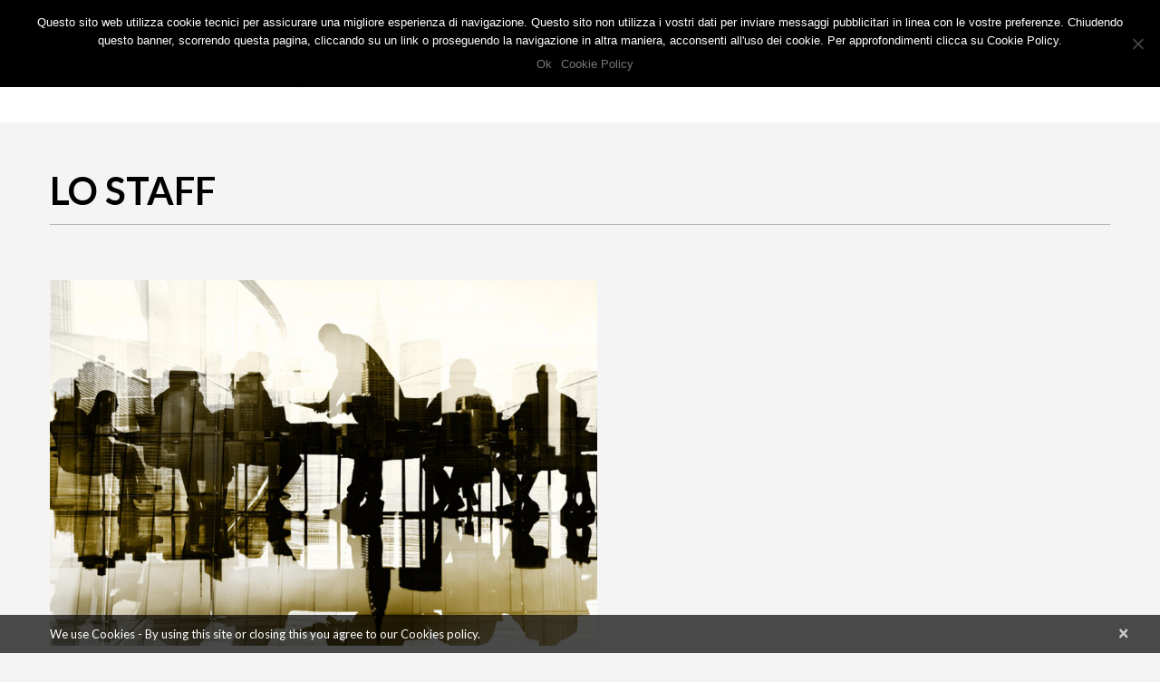

--- FILE ---
content_type: text/html; charset=UTF-8
request_url: https://www.tecnatronic.it/lo-staff/
body_size: 10064
content:
<!DOCTYPE html>
<!--[if lt IE 7 ]><html class="ie ie6" lang="it-IT" prefix="og: http://ogp.me/ns#"> <![endif]-->
<!--[if IE 7 ]><html class="ie ie7" lang="it-IT" prefix="og: http://ogp.me/ns#"> <![endif]-->
<!--[if IE 8 ]><html class="ie ie8" lang="it-IT" prefix="og: http://ogp.me/ns#"> <![endif]-->
<!--[if IE 9 ]><html class="ie ie9" lang="it-IT" prefix="og: http://ogp.me/ns#"> <![endif]-->
<!--[if (gt IE 9)|!(IE)]><!--><html lang="it-IT" prefix="og: http://ogp.me/ns#"> <!--<![endif]-->
<head>
	<title>TECNATRONIC lo staffTecnatronic</title>
	<meta name="description" content="TECNATRONIC lo staff | " />
	<meta charset="UTF-8" />
	<meta name="viewport" content="width=device-width, initial-scale=1.0">
	<link rel="profile" href="//gmpg.org/xfn/11" />
		<link rel="icon" href="http://www.tecnatronic.it/wp-content/themes/theme52468/favicon.ico" type="image/x-icon" />
		<link rel="pingback" href="https://www.tecnatronic.it/xmlrpc.php" />
	<link rel="alternate" type="application/rss+xml" title="Tecnatronic" href="https://www.tecnatronic.it/feed/" />
	<link rel="alternate" type="application/atom+xml" title="Tecnatronic" href="https://www.tecnatronic.it/feed/atom/" />
	<link rel="stylesheet" type="text/css" media="all" href="https://www.tecnatronic.it/wp-content/themes/theme52468/bootstrap/css/bootstrap.css" />
	<link rel="stylesheet" type="text/css" media="all" href="https://www.tecnatronic.it/wp-content/themes/theme52468/bootstrap/css/responsive.css" />
	<link rel="stylesheet" type="text/css" media="all" href="https://www.tecnatronic.it/wp-content/themes/CherryFramework/css/camera.css" />
	<link rel="stylesheet" type="text/css" media="all" href="https://www.tecnatronic.it/wp-content/themes/theme52468/style.css" />
	<meta name='robots' content='max-image-preview:large' />

<!-- This site is optimized with the Yoast SEO plugin v3.4 - https://yoast.com/wordpress/plugins/seo/ -->
<meta name="description" content="I nostri tecnici sono sempre pronti con la loro serafica calma a dare consigli a tutti quelli che li interpellano."/>
<meta name="robots" content="noodp"/>
<link rel="canonical" href="https://www.tecnatronic.it/lo-staff/" />
<meta property="og:locale" content="it_IT" />
<meta property="og:type" content="article" />
<meta property="og:title" content="TECNATRONIC lo staff" />
<meta property="og:description" content="I nostri tecnici sono sempre pronti con la loro serafica calma a dare consigli a tutti quelli che li interpellano." />
<meta property="og:url" content="https://www.tecnatronic.it/lo-staff/" />
<meta property="og:site_name" content="Tecnatronic" />
<meta property="og:image" content="http://www.tecnatronic.it/wp-content/uploads/2011/07/Chi-siamo_tecnatronic-1024x683.jpg" />
<meta name="twitter:card" content="summary" />
<meta name="twitter:description" content="I nostri tecnici sono sempre pronti con la loro serafica calma a dare consigli a tutti quelli che li interpellano." />
<meta name="twitter:title" content="TECNATRONIC lo staff" />
<meta name="twitter:image" content="http://www.tecnatronic.it/wp-content/uploads/2011/07/Chi-siamo_tecnatronic-1024x683.jpg" />
<!-- / Yoast SEO plugin. -->

<link rel='dns-prefetch' href='//maps.googleapis.com' />
<link rel='dns-prefetch' href='//netdna.bootstrapcdn.com' />
<link rel='dns-prefetch' href='//fonts.googleapis.com' />
<link rel="alternate" type="application/rss+xml" title="Tecnatronic &raquo; Feed" href="https://www.tecnatronic.it/feed/" />
<link rel="alternate" type="application/rss+xml" title="Tecnatronic &raquo; Feed dei commenti" href="https://www.tecnatronic.it/comments/feed/" />
<script type="text/javascript">
window._wpemojiSettings = {"baseUrl":"https:\/\/s.w.org\/images\/core\/emoji\/14.0.0\/72x72\/","ext":".png","svgUrl":"https:\/\/s.w.org\/images\/core\/emoji\/14.0.0\/svg\/","svgExt":".svg","source":{"concatemoji":"https:\/\/www.tecnatronic.it\/wp-includes\/js\/wp-emoji-release.min.js?ver=6.2.8"}};
/*! This file is auto-generated */
!function(e,a,t){var n,r,o,i=a.createElement("canvas"),p=i.getContext&&i.getContext("2d");function s(e,t){p.clearRect(0,0,i.width,i.height),p.fillText(e,0,0);e=i.toDataURL();return p.clearRect(0,0,i.width,i.height),p.fillText(t,0,0),e===i.toDataURL()}function c(e){var t=a.createElement("script");t.src=e,t.defer=t.type="text/javascript",a.getElementsByTagName("head")[0].appendChild(t)}for(o=Array("flag","emoji"),t.supports={everything:!0,everythingExceptFlag:!0},r=0;r<o.length;r++)t.supports[o[r]]=function(e){if(p&&p.fillText)switch(p.textBaseline="top",p.font="600 32px Arial",e){case"flag":return s("\ud83c\udff3\ufe0f\u200d\u26a7\ufe0f","\ud83c\udff3\ufe0f\u200b\u26a7\ufe0f")?!1:!s("\ud83c\uddfa\ud83c\uddf3","\ud83c\uddfa\u200b\ud83c\uddf3")&&!s("\ud83c\udff4\udb40\udc67\udb40\udc62\udb40\udc65\udb40\udc6e\udb40\udc67\udb40\udc7f","\ud83c\udff4\u200b\udb40\udc67\u200b\udb40\udc62\u200b\udb40\udc65\u200b\udb40\udc6e\u200b\udb40\udc67\u200b\udb40\udc7f");case"emoji":return!s("\ud83e\udef1\ud83c\udffb\u200d\ud83e\udef2\ud83c\udfff","\ud83e\udef1\ud83c\udffb\u200b\ud83e\udef2\ud83c\udfff")}return!1}(o[r]),t.supports.everything=t.supports.everything&&t.supports[o[r]],"flag"!==o[r]&&(t.supports.everythingExceptFlag=t.supports.everythingExceptFlag&&t.supports[o[r]]);t.supports.everythingExceptFlag=t.supports.everythingExceptFlag&&!t.supports.flag,t.DOMReady=!1,t.readyCallback=function(){t.DOMReady=!0},t.supports.everything||(n=function(){t.readyCallback()},a.addEventListener?(a.addEventListener("DOMContentLoaded",n,!1),e.addEventListener("load",n,!1)):(e.attachEvent("onload",n),a.attachEvent("onreadystatechange",function(){"complete"===a.readyState&&t.readyCallback()})),(e=t.source||{}).concatemoji?c(e.concatemoji):e.wpemoji&&e.twemoji&&(c(e.twemoji),c(e.wpemoji)))}(window,document,window._wpemojiSettings);
</script>
<style type="text/css">
img.wp-smiley,
img.emoji {
	display: inline !important;
	border: none !important;
	box-shadow: none !important;
	height: 1em !important;
	width: 1em !important;
	margin: 0 0.07em !important;
	vertical-align: -0.1em !important;
	background: none !important;
	padding: 0 !important;
}
</style>
	<link rel='stylesheet' id='flexslider-css' href='https://www.tecnatronic.it/wp-content/plugins/cherry-plugin/lib/js/FlexSlider/flexslider.css?ver=2.2.0' type='text/css' media='all' />
<link rel='stylesheet' id='owl-carousel-css' href='https://www.tecnatronic.it/wp-content/plugins/cherry-plugin/lib/js/owl-carousel/owl.carousel.css?ver=1.24' type='text/css' media='all' />
<link rel='stylesheet' id='owl-theme-css' href='https://www.tecnatronic.it/wp-content/plugins/cherry-plugin/lib/js/owl-carousel/owl.theme.css?ver=1.24' type='text/css' media='all' />
<link rel='stylesheet' id='font-awesome-css' href='//netdna.bootstrapcdn.com/font-awesome/3.2.1/css/font-awesome.css?ver=3.2.1' type='text/css' media='all' />
<link rel='stylesheet' id='cherry-plugin-css' href='https://www.tecnatronic.it/wp-content/plugins/cherry-plugin/includes/css/cherry-plugin.css?ver=1.2.8.1' type='text/css' media='all' />
<link rel='stylesheet' id='wp-block-library-css' href='https://www.tecnatronic.it/wp-includes/css/dist/block-library/style.min.css?ver=6.2.8' type='text/css' media='all' />
<link rel='stylesheet' id='classic-theme-styles-css' href='https://www.tecnatronic.it/wp-includes/css/classic-themes.min.css?ver=6.2.8' type='text/css' media='all' />
<style id='global-styles-inline-css' type='text/css'>
body{--wp--preset--color--black: #000000;--wp--preset--color--cyan-bluish-gray: #abb8c3;--wp--preset--color--white: #ffffff;--wp--preset--color--pale-pink: #f78da7;--wp--preset--color--vivid-red: #cf2e2e;--wp--preset--color--luminous-vivid-orange: #ff6900;--wp--preset--color--luminous-vivid-amber: #fcb900;--wp--preset--color--light-green-cyan: #7bdcb5;--wp--preset--color--vivid-green-cyan: #00d084;--wp--preset--color--pale-cyan-blue: #8ed1fc;--wp--preset--color--vivid-cyan-blue: #0693e3;--wp--preset--color--vivid-purple: #9b51e0;--wp--preset--gradient--vivid-cyan-blue-to-vivid-purple: linear-gradient(135deg,rgba(6,147,227,1) 0%,rgb(155,81,224) 100%);--wp--preset--gradient--light-green-cyan-to-vivid-green-cyan: linear-gradient(135deg,rgb(122,220,180) 0%,rgb(0,208,130) 100%);--wp--preset--gradient--luminous-vivid-amber-to-luminous-vivid-orange: linear-gradient(135deg,rgba(252,185,0,1) 0%,rgba(255,105,0,1) 100%);--wp--preset--gradient--luminous-vivid-orange-to-vivid-red: linear-gradient(135deg,rgba(255,105,0,1) 0%,rgb(207,46,46) 100%);--wp--preset--gradient--very-light-gray-to-cyan-bluish-gray: linear-gradient(135deg,rgb(238,238,238) 0%,rgb(169,184,195) 100%);--wp--preset--gradient--cool-to-warm-spectrum: linear-gradient(135deg,rgb(74,234,220) 0%,rgb(151,120,209) 20%,rgb(207,42,186) 40%,rgb(238,44,130) 60%,rgb(251,105,98) 80%,rgb(254,248,76) 100%);--wp--preset--gradient--blush-light-purple: linear-gradient(135deg,rgb(255,206,236) 0%,rgb(152,150,240) 100%);--wp--preset--gradient--blush-bordeaux: linear-gradient(135deg,rgb(254,205,165) 0%,rgb(254,45,45) 50%,rgb(107,0,62) 100%);--wp--preset--gradient--luminous-dusk: linear-gradient(135deg,rgb(255,203,112) 0%,rgb(199,81,192) 50%,rgb(65,88,208) 100%);--wp--preset--gradient--pale-ocean: linear-gradient(135deg,rgb(255,245,203) 0%,rgb(182,227,212) 50%,rgb(51,167,181) 100%);--wp--preset--gradient--electric-grass: linear-gradient(135deg,rgb(202,248,128) 0%,rgb(113,206,126) 100%);--wp--preset--gradient--midnight: linear-gradient(135deg,rgb(2,3,129) 0%,rgb(40,116,252) 100%);--wp--preset--duotone--dark-grayscale: url('#wp-duotone-dark-grayscale');--wp--preset--duotone--grayscale: url('#wp-duotone-grayscale');--wp--preset--duotone--purple-yellow: url('#wp-duotone-purple-yellow');--wp--preset--duotone--blue-red: url('#wp-duotone-blue-red');--wp--preset--duotone--midnight: url('#wp-duotone-midnight');--wp--preset--duotone--magenta-yellow: url('#wp-duotone-magenta-yellow');--wp--preset--duotone--purple-green: url('#wp-duotone-purple-green');--wp--preset--duotone--blue-orange: url('#wp-duotone-blue-orange');--wp--preset--font-size--small: 13px;--wp--preset--font-size--medium: 20px;--wp--preset--font-size--large: 36px;--wp--preset--font-size--x-large: 42px;--wp--preset--spacing--20: 0.44rem;--wp--preset--spacing--30: 0.67rem;--wp--preset--spacing--40: 1rem;--wp--preset--spacing--50: 1.5rem;--wp--preset--spacing--60: 2.25rem;--wp--preset--spacing--70: 3.38rem;--wp--preset--spacing--80: 5.06rem;--wp--preset--shadow--natural: 6px 6px 9px rgba(0, 0, 0, 0.2);--wp--preset--shadow--deep: 12px 12px 50px rgba(0, 0, 0, 0.4);--wp--preset--shadow--sharp: 6px 6px 0px rgba(0, 0, 0, 0.2);--wp--preset--shadow--outlined: 6px 6px 0px -3px rgba(255, 255, 255, 1), 6px 6px rgba(0, 0, 0, 1);--wp--preset--shadow--crisp: 6px 6px 0px rgba(0, 0, 0, 1);}:where(.is-layout-flex){gap: 0.5em;}body .is-layout-flow > .alignleft{float: left;margin-inline-start: 0;margin-inline-end: 2em;}body .is-layout-flow > .alignright{float: right;margin-inline-start: 2em;margin-inline-end: 0;}body .is-layout-flow > .aligncenter{margin-left: auto !important;margin-right: auto !important;}body .is-layout-constrained > .alignleft{float: left;margin-inline-start: 0;margin-inline-end: 2em;}body .is-layout-constrained > .alignright{float: right;margin-inline-start: 2em;margin-inline-end: 0;}body .is-layout-constrained > .aligncenter{margin-left: auto !important;margin-right: auto !important;}body .is-layout-constrained > :where(:not(.alignleft):not(.alignright):not(.alignfull)){max-width: var(--wp--style--global--content-size);margin-left: auto !important;margin-right: auto !important;}body .is-layout-constrained > .alignwide{max-width: var(--wp--style--global--wide-size);}body .is-layout-flex{display: flex;}body .is-layout-flex{flex-wrap: wrap;align-items: center;}body .is-layout-flex > *{margin: 0;}:where(.wp-block-columns.is-layout-flex){gap: 2em;}.has-black-color{color: var(--wp--preset--color--black) !important;}.has-cyan-bluish-gray-color{color: var(--wp--preset--color--cyan-bluish-gray) !important;}.has-white-color{color: var(--wp--preset--color--white) !important;}.has-pale-pink-color{color: var(--wp--preset--color--pale-pink) !important;}.has-vivid-red-color{color: var(--wp--preset--color--vivid-red) !important;}.has-luminous-vivid-orange-color{color: var(--wp--preset--color--luminous-vivid-orange) !important;}.has-luminous-vivid-amber-color{color: var(--wp--preset--color--luminous-vivid-amber) !important;}.has-light-green-cyan-color{color: var(--wp--preset--color--light-green-cyan) !important;}.has-vivid-green-cyan-color{color: var(--wp--preset--color--vivid-green-cyan) !important;}.has-pale-cyan-blue-color{color: var(--wp--preset--color--pale-cyan-blue) !important;}.has-vivid-cyan-blue-color{color: var(--wp--preset--color--vivid-cyan-blue) !important;}.has-vivid-purple-color{color: var(--wp--preset--color--vivid-purple) !important;}.has-black-background-color{background-color: var(--wp--preset--color--black) !important;}.has-cyan-bluish-gray-background-color{background-color: var(--wp--preset--color--cyan-bluish-gray) !important;}.has-white-background-color{background-color: var(--wp--preset--color--white) !important;}.has-pale-pink-background-color{background-color: var(--wp--preset--color--pale-pink) !important;}.has-vivid-red-background-color{background-color: var(--wp--preset--color--vivid-red) !important;}.has-luminous-vivid-orange-background-color{background-color: var(--wp--preset--color--luminous-vivid-orange) !important;}.has-luminous-vivid-amber-background-color{background-color: var(--wp--preset--color--luminous-vivid-amber) !important;}.has-light-green-cyan-background-color{background-color: var(--wp--preset--color--light-green-cyan) !important;}.has-vivid-green-cyan-background-color{background-color: var(--wp--preset--color--vivid-green-cyan) !important;}.has-pale-cyan-blue-background-color{background-color: var(--wp--preset--color--pale-cyan-blue) !important;}.has-vivid-cyan-blue-background-color{background-color: var(--wp--preset--color--vivid-cyan-blue) !important;}.has-vivid-purple-background-color{background-color: var(--wp--preset--color--vivid-purple) !important;}.has-black-border-color{border-color: var(--wp--preset--color--black) !important;}.has-cyan-bluish-gray-border-color{border-color: var(--wp--preset--color--cyan-bluish-gray) !important;}.has-white-border-color{border-color: var(--wp--preset--color--white) !important;}.has-pale-pink-border-color{border-color: var(--wp--preset--color--pale-pink) !important;}.has-vivid-red-border-color{border-color: var(--wp--preset--color--vivid-red) !important;}.has-luminous-vivid-orange-border-color{border-color: var(--wp--preset--color--luminous-vivid-orange) !important;}.has-luminous-vivid-amber-border-color{border-color: var(--wp--preset--color--luminous-vivid-amber) !important;}.has-light-green-cyan-border-color{border-color: var(--wp--preset--color--light-green-cyan) !important;}.has-vivid-green-cyan-border-color{border-color: var(--wp--preset--color--vivid-green-cyan) !important;}.has-pale-cyan-blue-border-color{border-color: var(--wp--preset--color--pale-cyan-blue) !important;}.has-vivid-cyan-blue-border-color{border-color: var(--wp--preset--color--vivid-cyan-blue) !important;}.has-vivid-purple-border-color{border-color: var(--wp--preset--color--vivid-purple) !important;}.has-vivid-cyan-blue-to-vivid-purple-gradient-background{background: var(--wp--preset--gradient--vivid-cyan-blue-to-vivid-purple) !important;}.has-light-green-cyan-to-vivid-green-cyan-gradient-background{background: var(--wp--preset--gradient--light-green-cyan-to-vivid-green-cyan) !important;}.has-luminous-vivid-amber-to-luminous-vivid-orange-gradient-background{background: var(--wp--preset--gradient--luminous-vivid-amber-to-luminous-vivid-orange) !important;}.has-luminous-vivid-orange-to-vivid-red-gradient-background{background: var(--wp--preset--gradient--luminous-vivid-orange-to-vivid-red) !important;}.has-very-light-gray-to-cyan-bluish-gray-gradient-background{background: var(--wp--preset--gradient--very-light-gray-to-cyan-bluish-gray) !important;}.has-cool-to-warm-spectrum-gradient-background{background: var(--wp--preset--gradient--cool-to-warm-spectrum) !important;}.has-blush-light-purple-gradient-background{background: var(--wp--preset--gradient--blush-light-purple) !important;}.has-blush-bordeaux-gradient-background{background: var(--wp--preset--gradient--blush-bordeaux) !important;}.has-luminous-dusk-gradient-background{background: var(--wp--preset--gradient--luminous-dusk) !important;}.has-pale-ocean-gradient-background{background: var(--wp--preset--gradient--pale-ocean) !important;}.has-electric-grass-gradient-background{background: var(--wp--preset--gradient--electric-grass) !important;}.has-midnight-gradient-background{background: var(--wp--preset--gradient--midnight) !important;}.has-small-font-size{font-size: var(--wp--preset--font-size--small) !important;}.has-medium-font-size{font-size: var(--wp--preset--font-size--medium) !important;}.has-large-font-size{font-size: var(--wp--preset--font-size--large) !important;}.has-x-large-font-size{font-size: var(--wp--preset--font-size--x-large) !important;}
.wp-block-navigation a:where(:not(.wp-element-button)){color: inherit;}
:where(.wp-block-columns.is-layout-flex){gap: 2em;}
.wp-block-pullquote{font-size: 1.5em;line-height: 1.6;}
</style>
<link rel='stylesheet' id='cherry-lazy-load-css' href='https://www.tecnatronic.it/wp-content/plugins/cherry-lazy-load/css/lazy-load.css?ver=1.0' type='text/css' media='all' />
<link rel='stylesheet' id='contact-form-7-css' href='https://www.tecnatronic.it/wp-content/plugins/contact-form-7/includes/css/styles.css?ver=4.5.1' type='text/css' media='all' />
<link rel='stylesheet' id='cookie-notice-front-css' href='https://www.tecnatronic.it/wp-content/plugins/cookie-notice/css/front.min.css?ver=2.4.16' type='text/css' media='all' />
<link rel='stylesheet' id='theme52468-css' href='https://www.tecnatronic.it/wp-content/themes/theme52468/main-style.css' type='text/css' media='all' />
<link rel='stylesheet' id='magnific-popup-css' href='https://www.tecnatronic.it/wp-content/themes/CherryFramework/css/magnific-popup.css?ver=0.9.3' type='text/css' media='all' />
<link rel='stylesheet' id='options_typography_Lato-css' href='//fonts.googleapis.com/css?family=Lato&#038;subset=latin' type='text/css' media='all' />
<script type='text/javascript' src='https://www.tecnatronic.it/wp-content/themes/CherryFramework/js/jquery-1.7.2.min.js?ver=1.7.2' id='jquery-js'></script>
<script type='text/javascript' src='https://www.tecnatronic.it/wp-content/plugins/cherry-plugin/lib/js/jquery.easing.1.3.js?ver=1.3' id='easing-js'></script>
<script type='text/javascript' src='https://www.tecnatronic.it/wp-content/plugins/cherry-plugin/lib/js/elasti-carousel/jquery.elastislide.js?ver=1.2.8.1' id='elastislide-js'></script>
<script type='text/javascript' src='//maps.googleapis.com/maps/api/js?v=3.exp&#038;sensor=false&#038;ver=6.2.8' id='googlemapapis-js'></script>
<script type='text/javascript' id='cookie-notice-front-js-before'>
var cnArgs = {"ajaxUrl":"https:\/\/www.tecnatronic.it\/wp-admin\/admin-ajax.php","nonce":"26c9372807","hideEffect":"fade","position":"top","onScroll":false,"onScrollOffset":100,"onClick":false,"cookieName":"cookie_notice_accepted","cookieTime":86400,"cookieTimeRejected":2592000,"globalCookie":false,"redirection":false,"cache":false,"revokeCookies":false,"revokeCookiesOpt":"automatic"};
</script>
<script type='text/javascript' src='https://www.tecnatronic.it/wp-content/plugins/cookie-notice/js/front.min.js?ver=2.4.16' id='cookie-notice-front-js'></script>
<script type='text/javascript' src='https://www.tecnatronic.it/wp-content/themes/CherryFramework/js/jquery-migrate-1.2.1.min.js?ver=1.2.1' id='migrate-js'></script>
<script type='text/javascript' src='https://www.tecnatronic.it/wp-includes/js/swfobject.js?ver=2.2-20120417' id='swfobject-js'></script>
<script type='text/javascript' src='https://www.tecnatronic.it/wp-content/themes/CherryFramework/js/modernizr.js?ver=2.0.6' id='modernizr-js'></script>
<script type='text/javascript' src='https://www.tecnatronic.it/wp-content/themes/CherryFramework/js/jflickrfeed.js?ver=1.0' id='jflickrfeed-js'></script>
<script type='text/javascript' src='https://www.tecnatronic.it/wp-content/themes/CherryFramework/js/custom.js?ver=1.0' id='custom-js'></script>
<script type='text/javascript' src='https://www.tecnatronic.it/wp-content/themes/CherryFramework/bootstrap/js/bootstrap.min.js?ver=2.3.0' id='bootstrap-js'></script>
<link rel="https://api.w.org/" href="https://www.tecnatronic.it/wp-json/" /><link rel="alternate" type="application/json" href="https://www.tecnatronic.it/wp-json/wp/v2/pages/3209" /><link rel="EditURI" type="application/rsd+xml" title="RSD" href="https://www.tecnatronic.it/xmlrpc.php?rsd" />
<link rel="wlwmanifest" type="application/wlwmanifest+xml" href="https://www.tecnatronic.it/wp-includes/wlwmanifest.xml" />
<meta name="generator" content="WordPress 6.2.8" />
<link rel='shortlink' href='https://www.tecnatronic.it/?p=3209' />
<link rel="alternate" type="application/json+oembed" href="https://www.tecnatronic.it/wp-json/oembed/1.0/embed?url=https%3A%2F%2Fwww.tecnatronic.it%2Flo-staff%2F" />
<link rel="alternate" type="text/xml+oembed" href="https://www.tecnatronic.it/wp-json/oembed/1.0/embed?url=https%3A%2F%2Fwww.tecnatronic.it%2Flo-staff%2F&#038;format=xml" />
<script>
 var system_folder = 'https://www.tecnatronic.it/wp-content/themes/CherryFramework/admin/data_management/',
	 CHILD_URL ='https://www.tecnatronic.it/wp-content/themes/theme52468',
	 PARENT_URL = 'https://www.tecnatronic.it/wp-content/themes/CherryFramework', 
	 CURRENT_THEME = 'theme52468'</script>
<style type='text/css'>
.accordion_wrap.accordion.motopress-accordion {
  display: none !important;
}
</style>
<style type='text/css'>
h1 { font: bold 42px/49px Lato;  color:#000000; }
h2 { font: bold 42px/49px Lato;  color:#000000; }
h3 { font: bold 19px/24px Lato;  color:#046cc1; }
h4 { font: bold 20px/24px Lato;  color:#ffffff; }
h5 { font: bold 19px/22px Lato;  color:#000000; }
h6 { font: normal 12px/18px Arial, Helvetica, sans-serif;  color:#333333; }
body { font-weight: normal;}
.logo_h__txt, .logo_link { font: normal 51px/38px Lato;  color:#046cc1; }
.sf-menu > li > a { font: bold 20px/20px Lato;  color:#000000; }
.nav.footer-nav a { font: normal 13px/18px Lato;  color:#1e8be4; }
</style>
<link rel="icon" href="https://www.tecnatronic.it/wp-content/uploads/2016/03/cropped-icona-Tecnatronic-per-browser-32x32.jpg" sizes="32x32" />
<link rel="icon" href="https://www.tecnatronic.it/wp-content/uploads/2016/03/cropped-icona-Tecnatronic-per-browser-192x192.jpg" sizes="192x192" />
<link rel="apple-touch-icon" href="https://www.tecnatronic.it/wp-content/uploads/2016/03/cropped-icona-Tecnatronic-per-browser-180x180.jpg" />
<meta name="msapplication-TileImage" content="https://www.tecnatronic.it/wp-content/uploads/2016/03/cropped-icona-Tecnatronic-per-browser-270x270.jpg" />
			<!-- Easy Columns 2.1.1 by Pat Friedl http://www.patrickfriedl.com -->
			<link rel="stylesheet" href="http://www.tecnatronic.it/wp-content/plugins/easy-columns/css/easy-columns.css" type="text/css" media="screen, projection" />
					<!--[if lt IE 9]>
		<div id="ie7-alert" style="width: 100%; text-align:center;">
			<img src="http://tmbhtest.com/images/ie7.jpg" alt="Upgrade IE 8" width="640" height="344" border="0" usemap="#Map" />
			<map name="Map" id="Map"><area shape="rect" coords="496,201,604,329" href="http://www.microsoft.com/windows/internet-explorer/default.aspx" target="_blank" alt="Download Interent Explorer" /><area shape="rect" coords="380,201,488,329" href="http://www.apple.com/safari/download/" target="_blank" alt="Download Apple Safari" /><area shape="rect" coords="268,202,376,330" href="http://www.opera.com/download/" target="_blank" alt="Download Opera" /><area shape="rect" coords="155,202,263,330" href="http://www.mozilla.com/" target="_blank" alt="Download Firefox" /><area shape="rect" coords="35,201,143,329" href="http://www.google.com/chrome" target="_blank" alt="Download Google Chrome" />
			</map>
		</div>
	<![endif]-->
	<!--[if gte IE 9]><!-->
		<script src="https://www.tecnatronic.it/wp-content/themes/CherryFramework/js/jquery.mobile.customized.min.js" type="text/javascript"></script>
		<script type="text/javascript">
			jQuery(function(){
				jQuery('.sf-menu').mobileMenu({defaultText: "Navigazione"});
			});
		</script>
	<!--<![endif]-->
	<script type="text/javascript">
		// Init navigation menu
		jQuery(function(){
		// main navigation init
			jQuery('ul.sf-menu').superfish({
				delay: 1000, // the delay in milliseconds that the mouse can remain outside a sub-menu without it closing
				animation: {
					opacity: "show",
					height: "show"
				}, // used to animate the sub-menu open
				speed: "normal", // animation speed
				autoArrows: false, // generation of arrow mark-up (for submenu)
				disableHI: true // to disable hoverIntent detection
			});

		//Zoom fix
		//IPad/IPhone
			var viewportmeta = document.querySelector && document.querySelector('meta[name="viewport"]'),
				ua = navigator.userAgent,
				gestureStart = function () {
					viewportmeta.content = "width=device-width, minimum-scale=0.25, maximum-scale=1.6, initial-scale=1.0";
				},
				scaleFix = function () {
					if (viewportmeta && /iPhone|iPad/.test(ua) && !/Opera Mini/.test(ua)) {
						viewportmeta.content = "width=device-width, minimum-scale=1.0, maximum-scale=1.0";
						document.addEventListener("gesturestart", gestureStart, false);
					}
				};
			scaleFix();
		})
	</script>
	<!-- stick up menu -->
	<script type="text/javascript">
		jQuery(document).ready(function(){
			if(!device.mobile() && !device.tablet()){
				jQuery('header .custom_poz').tmStickUp({
					correctionSelector: jQuery('#wpadminbar')
				,	listenSelector: jQuery('.listenSelector')
				,	active: true				,	pseudo: true				});
			}
		})
	</script>
</head>

<body class="page-template page-template-page-fullwidth page-template-page-fullwidth-php page page-id-3209 cookies-not-set">
	<div id="motopress-main" class="main-holder">
		<!--Begin #motopress-main-->
		<header class="motopress-wrapper header">
			<div class="container">
				<div class="row">
					<div class="span12" data-motopress-wrapper-file="wrapper/wrapper-header.php" data-motopress-wrapper-type="header" data-motopress-id="6972377111454">
						<div class="custom_poz">
	<div class="container">
		<div class="row">
			<div class="block_menu">
				<div class="span4 logo_bl">
					<div class="logo_poz" data-motopress-type="static" data-motopress-static-file="static/static-logo.php">
						<!-- BEGIN LOGO -->
<div class="logo pull-left">
									<a href="https://www.tecnatronic.it/" class="logo_h logo_h__img"><img src="http://www.tecnatronic.it/wp-content/uploads/2018/09/LOGO-NUOVO-2018.jpg" alt="Tecnatronic" title=""></a>
				</div>
<!-- END LOGO -->					</div>
				</div>
				<div class="span8 cont">
					<div class="hidden-phone" data-motopress-type="static" data-motopress-static-file="static/static-search.php">
						<!-- BEGIN SEARCH FORM -->
<!-- END SEARCH FORM -->					</div>
					<div data-motopress-type="static" data-motopress-static-file="static/static-nav.php">
						<!-- BEGIN MAIN NAVIGATION -->
<nav class="nav nav__primary clearfix">
<ul id="topnav" class="sf-menu"><li id="menu-item-2721" class="menu-item menu-item-type-post_type menu-item-object-page menu-item-home"><a href="https://www.tecnatronic.it/">Home</a></li>
<li id="menu-item-3268" class="menu-item menu-item-type-post_type menu-item-object-page current-menu-ancestor current-menu-parent current_page_parent current_page_ancestor menu-item-has-children"><a href="https://www.tecnatronic.it/chi-siamo/">Chi siamo</a>
<ul class="sub-menu">
	<li id="menu-item-1921" class="menu-item menu-item-type-post_type menu-item-object-page"><a href="https://www.tecnatronic.it/la-societa/">La società</a></li>
	<li id="menu-item-3217" class="menu-item menu-item-type-post_type menu-item-object-page current-menu-item page_item page-item-3209 current_page_item"><a href="https://www.tecnatronic.it/lo-staff/">Lo staff</a></li>
	<li id="menu-item-3216" class="menu-item menu-item-type-post_type menu-item-object-page"><a href="https://www.tecnatronic.it/partners/">Partners</a></li>
</ul>
</li>
<li id="menu-item-2774" class="menu-item menu-item-type-post_type menu-item-object-page menu-item-has-children"><a href="https://www.tecnatronic.it/servizi/">Servizi</a>
<ul class="sub-menu">
	<li id="menu-item-2324" class="menu-item menu-item-type-post_type menu-item-object-page menu-item-has-children"><a href="https://www.tecnatronic.it/laboratorio-new/">Laboratorio</a>
	<ul class="sub-menu">
		<li id="menu-item-2366" class="menu-item menu-item-type-post_type menu-item-object-page"><a href="https://www.tecnatronic.it/riparazione-hardware-nuovo/">Riparazione hardware</a></li>
		<li id="menu-item-2326" class="menu-item menu-item-type-post_type menu-item-object-page"><a href="https://www.tecnatronic.it/assemblaggio-pc/">Assemblaggio PC</a></li>
		<li id="menu-item-2327" class="menu-item menu-item-type-post_type menu-item-object-page"><a href="https://www.tecnatronic.it/rimozione-virus/">Rimozione virus</a></li>
		<li id="menu-item-2328" class="menu-item menu-item-type-post_type menu-item-object-page"><a href="https://www.tecnatronic.it/protezione-dati/">Protezione e recupero dati</a></li>
		<li id="menu-item-2329" class="menu-item menu-item-type-post_type menu-item-object-page"><a href="https://www.tecnatronic.it/interventi-software/">Interventi software</a></li>
	</ul>
</li>
	<li id="menu-item-2330" class="menu-item menu-item-type-post_type menu-item-object-page menu-item-has-children"><a href="https://www.tecnatronic.it/assistenza/">Assistenza a domicilio e da remoto</a>
	<ul class="sub-menu">
		<li id="menu-item-2331" class="menu-item menu-item-type-post_type menu-item-object-page"><a href="https://www.tecnatronic.it/sos-virus/">SOS virus</a></li>
		<li id="menu-item-2332" class="menu-item menu-item-type-post_type menu-item-object-page"><a href="https://www.tecnatronic.it/assistenza-software/">Assistenza software</a></li>
		<li id="menu-item-2333" class="menu-item menu-item-type-post_type menu-item-object-page"><a href="https://www.tecnatronic.it/consulenza-e-progettazione-reti-lanwlan/">Consulenza e progettazione reti (lan/wlan)</a></li>
		<li id="menu-item-2335" class="menu-item menu-item-type-post_type menu-item-object-page"><a href="https://www.tecnatronic.it/analisi-criticita/">Analisi criticità</a></li>
	</ul>
</li>
	<li id="menu-item-2336" class="menu-item menu-item-type-post_type menu-item-object-page"><a href="https://www.tecnatronic.it/servizi-aziende/">Servizi finanziari</a></li>
</ul>
</li>
<li id="menu-item-3281" class="menu-item menu-item-type-post_type menu-item-object-page menu-item-has-children"><a href="https://www.tecnatronic.it/forniture-2/">Forniture</a>
<ul class="sub-menu">
	<li id="menu-item-3232" class="menu-item menu-item-type-post_type menu-item-object-page"><a href="https://www.tecnatronic.it/tutti-i-prodotti/">Tutti i prodotti</a></li>
	<li id="menu-item-3223" class="menu-item menu-item-type-post_type menu-item-object-page"><a href="https://www.tecnatronic.it/servizi-spedizione/">Spedizioni affidabili</a></li>
	<li id="menu-item-3500" class="menu-item menu-item-type-post_type menu-item-object-page"><a href="https://www.tecnatronic.it/pagamenti/">Pagamenti</a></li>
</ul>
</li>
<li id="menu-item-3218" class="menu-item menu-item-type-post_type menu-item-object-page"><a href="https://www.tecnatronic.it/mondo-apple/">Mondo Apple</a></li>
<li id="menu-item-1916" class="menu-item menu-item-type-post_type menu-item-object-page"><a href="https://www.tecnatronic.it/contacts/">Contatti</a></li>
</ul></nav><!-- END MAIN NAVIGATION -->					</div>
				</div>
			</div>
		</div>
	</div>
</div>					</div>
				</div>
			</div>
		</header>
<div class="motopress-wrapper content-holder clearfix">
	<div class="container">
		<div class="row">
			<div class="span12" data-motopress-wrapper-file="page-fullwidth.php" data-motopress-wrapper-type="content">
				<div class="row">
					<div class="span12" data-motopress-type="static" data-motopress-static-file="static/static-title.php">
						<section class="title-section">
	<h1 class="title-header">
					Lo staff	</h1>
	</section><!-- .title-section -->
					</div>
				</div>
				<div id="content" class="row">
					<div class="span12" data-motopress-type="loop" data-motopress-loop-file="loop/loop-page.php">
							<div id="post-3209" class="page post-3209 type-page status-publish hentry">
		<div class="ezcol ezcol-one-half">
<img decoding="async" class="alignnone size-large wp-image-3512" src="http://www.tecnatronic.it/wp-content/uploads/2011/07/Chi-siamo_tecnatronic-1024x683.jpg" alt="Tecnatronic" width="604" height="403" srcset="https://www.tecnatronic.it/wp-content/uploads/2011/07/Chi-siamo_tecnatronic.jpg 1024w, https://www.tecnatronic.it/wp-content/uploads/2011/07/Chi-siamo_tecnatronic-300x200.jpg 300w, https://www.tecnatronic.it/wp-content/uploads/2011/07/Chi-siamo_tecnatronic-768x512.jpg 768w" sizes="(max-width: 604px) 100vw, 604px" /></p>
</div>
<div class="ezcol ezcol-one-half ezcol-last">
<p><span style="color: #046cc1;"><strong>Marco</strong></span><strong><br />
</strong>General Manager<strong><br />
</strong>Vulcanico, competente, preciso. Il suo cellulare suona a tutte le ore del giorno e della sera (spesso anche della notte) perché i suoi clienti sanno che sarà sempre pronto a dare loro una mano, in caso di difficoltà.</p>
<p><strong><span style="color: #046cc1;">Andrea</span><br />
</strong>Business Developer<br />
Gioviale, alla mano, multitasking. A volte ci vede così lungo che gli altri fanno fatica a capire dove portano le sue visioni tecnologiche, ma ormai è un dato di fatto che è meglio dargli retta.</p>
<p style="text-align: justify;"><strong><span style="color: #046cc1;">Reparto Tecnico</span></strong><br />
E' composto da personale che si trova perfettamente a suo agio dietro ad una postazione di lavoro piena di cacciaviti, chiavette, schermi smontati, circuiti e cavi. I nostri tecnici sono sempre pronti con la loro serafica calma a dare consigli a tutti quelli che li interpellano.</p>
<p style="text-align: justify;"><strong><span style="color: #046cc1;">Reparto Commerciale</span></strong><br />
E' composto da personale in grado di gestire ordini da tutto il mondo grazie alla perfetta conoscenza delle principali lingue straniere. I nostri commerciali sono tra l'altro grandi appassionati di tecnologie del futuro, che studiano costantemente con attenzione.</p>
</div><div class="ezcol-divider"></div>
<p>&nbsp;</p>
		<div class="clear"></div>
		<!--.pagination-->
	</div><!--post-->
					</div>
				</div>
			</div>
		</div>
	</div>
</div>

		<footer class="motopress-wrapper footer">
			<div class="container">
				<div class="row">
					<div class="span12" data-motopress-wrapper-file="wrapper/wrapper-footer.php" data-motopress-wrapper-type="footer" data-motopress-id="697237711f966">
						<div class="row footer-widgets">
	<div class="span3 ext_poz0">
		<h4>Navigation</h4>
		<div class="footer_m" data-motopress-type="static" data-motopress-static-file="static/static-footer-nav.php">
			  
		<nav class="nav footer-nav">
			<ul id="menu-footer-menu" class="menu"><li id="menu-item-2740" class="menu-item menu-item-type-post_type menu-item-object-page menu-item-2740"><a href="https://www.tecnatronic.it/privacy-policy/">Privacy policy</a></li>
<li id="menu-item-2741" class="menu-item menu-item-type-post_type menu-item-object-page menu-item-2741"><a href="https://www.tecnatronic.it/cookie-policy/">Cookie Policy</a></li>
</ul>		</nav>
			</div>
	</div>
	<div class="span3 ext_poz1">
		<div data-motopress-type="dynamic-sidebar" data-motopress-sidebar-id="footer-sidebar-1">
			<div id="text-3"><h4>Tecnatronic</h4>			<div class="textwidget">Assistenza tecnica per aziende e privati; Fornitura PC, tablet e accessori; Servizi finanziari, noleggio e leasing.</div>
		</div>		</div>
	</div>
	<div class="span3 ext_poz2">
		<div data-motopress-type="dynamic-sidebar" data-motopress-sidebar-id="footer-sidebar-2">
			<div id="search-5"><div class="search-form">
	<form id="searchform" method="get" action="https://www.tecnatronic.it" accept-charset="utf-8">
		<input type="text" value="" name="s" id="s" class="search-form_it">
		<input type="submit" value="ricerca" id="search-submit" class="search-form_is btn btn-primary">
	</form>
</div></div>		</div>
	</div>
	<div class="span3 ext_poz3">
		<div data-motopress-type="dynamic-sidebar" data-motopress-sidebar-id="footer-sidebar-3">
					</div>
	</div>
</div>
<div class="row">
	<div class="span6 block_01" data-motopress-type="static" data-motopress-static-file="static/static-footer-text.php">
		<div id="footer-text" class="footer-text">
	
			Tecnatronic Srl - C.F. e P.Iva 10998251002 -		</div>	</div>
	<div class="span6 block_02">
		<div data-motopress-type="dynamic-sidebar" data-motopress-sidebar-id="footer-sidebar-4">
			<div id="social_networks-2">
		<!-- BEGIN SOCIAL NETWORKS -->
		
		<ul class="social social__row clearfix unstyled">

								<li class="social_li">
				<a class="social_link social_link__facebook" rel="tooltip" data-original-title="facebook" href="https://www.facebook.com/Tecnatronic/?fref=ts" target="_blank">
											<span class="social_ico"><img src="https://www.tecnatronic.it/wp-content/themes/theme52468/images/icons/facebook.png" alt=""></span>
									</a>
			</li>
															
		</ul>
		<!-- END SOCIAL NETWORKS -->
		</div>		</div>
	</div>
</div>					</div>
				</div>
			</div>
		</footer>
		<!--End #motopress-main-->
	</div>
	<div id="back-top-wrapper" class="visible-desktop">
		<p id="back-top">
			<a href="#top"><span></span></a>		</p>
	</div>
		<script type='text/javascript' src='https://www.tecnatronic.it/wp-content/plugins/cherry-plugin/lib/js/FlexSlider/jquery.flexslider-min.js?ver=2.2.2' id='flexslider-js'></script>
<script type='text/javascript' id='cherry-plugin-js-extra'>
/* <![CDATA[ */
var items_custom = [[0,1],[480,2],[768,3],[980,4],[1170,5]];
/* ]]> */
</script>
<script type='text/javascript' src='https://www.tecnatronic.it/wp-content/plugins/cherry-plugin/includes/js/cherry-plugin.js?ver=1.2.8.1' id='cherry-plugin-js'></script>
<script type='text/javascript' src='https://www.tecnatronic.it/wp-content/plugins/cherry-lazy-load/js/cherry.lazy-load.js?ver=1.0' id='cherry-lazy-load-js'></script>
<script type='text/javascript' src='https://www.tecnatronic.it/wp-content/plugins/cherry-lazy-load/js/device.min.js?ver=1.0.0' id='device-check-js'></script>
<script type='text/javascript' src='https://www.tecnatronic.it/wp-content/plugins/contact-form-7/includes/js/jquery.form.min.js?ver=3.51.0-2014.06.20' id='jquery-form-js'></script>
<script type='text/javascript' id='contact-form-7-js-extra'>
/* <![CDATA[ */
var _wpcf7 = {"loaderUrl":"https:\/\/www.tecnatronic.it\/wp-content\/plugins\/contact-form-7\/images\/ajax-loader.gif","recaptcha":{"messages":{"empty":"Per favore dimostra che non sei un robot."}},"sending":"Invio..."};
/* ]]> */
</script>
<script type='text/javascript' src='https://www.tecnatronic.it/wp-content/plugins/contact-form-7/includes/js/scripts.js?ver=4.5.1' id='contact-form-7-js'></script>
<script type='text/javascript' src='https://www.tecnatronic.it/wp-content/themes/theme52468/js/my_script.js?ver=1.0' id='my_script-js'></script>
<script type='text/javascript' src='https://www.tecnatronic.it/wp-content/themes/CherryFramework/js/superfish.js?ver=1.5.3' id='superfish-js'></script>
<script type='text/javascript' src='https://www.tecnatronic.it/wp-content/themes/CherryFramework/js/jquery.mobilemenu.js?ver=1.0' id='mobilemenu-js'></script>
<script type='text/javascript' src='https://www.tecnatronic.it/wp-content/themes/CherryFramework/js/jquery.magnific-popup.min.js?ver=0.9.3' id='magnific-popup-js'></script>
<script type='text/javascript' src='https://www.tecnatronic.it/wp-content/themes/CherryFramework/js/jplayer.playlist.min.js?ver=2.3.0' id='playlist-js'></script>
<script type='text/javascript' src='https://www.tecnatronic.it/wp-content/themes/CherryFramework/js/jquery.jplayer.min.js?ver=2.6.0' id='jplayer-js'></script>
<script type='text/javascript' src='https://www.tecnatronic.it/wp-content/themes/CherryFramework/js/tmstickup.js?ver=1.0.0' id='tmstickup-js'></script>
<script type='text/javascript' src='https://www.tecnatronic.it/wp-content/themes/CherryFramework/js/device.min.js?ver=1.0.0' id='device-js'></script>
<script type='text/javascript' src='https://www.tecnatronic.it/wp-content/themes/CherryFramework/js/jquery.zaccordion.min.js?ver=2.1.0' id='zaccordion-js'></script>
<script type='text/javascript' src='https://www.tecnatronic.it/wp-content/themes/CherryFramework/js/camera.min.js?ver=1.3.4' id='camera-js'></script>

		<div id="cf-cookie-banner" class="cf-cookie-banner-wrap alert fade in">
			<div class="container">
				<button type="button" class="close" data-dismiss="alert">&times;</button>
				We use Cookies - By using this site or closing this you agree to our Cookies policy.			</div>
		</div>

		
		<!-- Cookie Notice plugin v2.4.16 by Hu-manity.co https://hu-manity.co/ -->
		<div id="cookie-notice" role="dialog" class="cookie-notice-hidden cookie-revoke-hidden cn-position-top" aria-label="Cookie Notice" style="background-color: rgba(0,0,0,1);"><div class="cookie-notice-container" style="color: #fff"><span id="cn-notice-text" class="cn-text-container">Questo sito web utilizza cookie tecnici per assicurare una migliore esperienza di navigazione. Questo sito non utilizza i vostri dati per inviare messaggi pubblicitari in linea con le vostre preferenze. Chiudendo questo banner, scorrendo questa pagina, cliccando su un link o proseguendo la navigazione in altra maniera, acconsenti all'uso dei cookie. Per approfondimenti clicca su Cookie Policy.</span><span id="cn-notice-buttons" class="cn-buttons-container"><a href="#" id="cn-accept-cookie" data-cookie-set="accept" class="cn-set-cookie cn-button cn-button-custom button" aria-label="Ok">Ok</a><a href="http://www.tecnatronic.it/cookie-policy/" target="_self" id="cn-more-info" class="cn-more-info cn-button cn-button-custom button" aria-label="Cookie Policy">Cookie Policy</a></span><span id="cn-close-notice" data-cookie-set="accept" class="cn-close-icon" title="No"></span></div>
			
		</div>
		<!-- / Cookie Notice plugin --> <!-- this is used by many Wordpress features and for plugins to work properly -->
</body>
</html>

--- FILE ---
content_type: text/css
request_url: https://www.tecnatronic.it/wp-content/themes/theme52468/main-style.css
body_size: 8354
content:
@import url("../CherryFramework/style.css");
@import url(//netdna.bootstrapcdn.com/font-awesome/4.0.3/css/font-awesome.css);
@import url(//fonts.googleapis.com/css?family=Lato:400,700,900,300);
body {
	letter-spacing:0;
	background:#f4f4f4;
}
form { overflow:hidden; }
.main-holder { overflow:hidden; }
.custom_poz {
	position:relative;
	z-index:500;
	padding-bottom:0;
}
a {
	-webkit-transition:all 0.4s ease;
	-moz-transition:all 0.4s ease;
	-o-transition:all 0.4s ease;
	transition:all 0.4s ease;
}
a:hover, a:focus { text-decoration:none; }
p { margin:0 0 22px; }
figure {
	padding:0 !important;
	border:none !important;
	-webkit-border-radius:0 !important;
	-moz-border-radius:0 !important;
	border-radius:0 !important;
	-webkit-box-shadow:none !important;
	-moz-box-shadow:none !important;
	box-shadow:none !important;
}
h1 { text-transform:uppercase; }
h2 {
	position:relative;
	text-transform:uppercase;
	margin-bottom:15px;
}
h2 a { color:inherit; }
h2 a:hover { color:#046cc1; }
h3 {
	text-transform:uppercase;
	margin-bottom:6px;
}
.select-menu { height:33px; }
.extra_right { float:right; }
.logo {
	margin:8px 0 0;
	float:none;
}
.logo a {
	position:relative;
	display:inline-block;
	margin-right:15px;
	margin-bottom:10px;
	text-decoration:none;
}
.logo a:hover {
	color:inherit !important;
	text-decoration:none;
}
.logo .logo_tagline {
	font:300 14px/23px ;
	position:relative;
	display:inline-block;
	color:#a4a39f;
	text-transform:uppercase;
	padding:0;
	margin:0;
}
.logo .logo_h__txt {
	text-align:left;
	display:inline-block;
	float:left;
	text-decoration:none;
}
.logo .logo_h__txt a {
	padding:0;
	margin-right:14px;
	letter-spacing:0;
	font-weight:900;
	text-transform:uppercase;
	color:#046cc1;
}
.logo .logo_h__txt a:hover {
	color:inherit !important;
	text-decoration:none;
}
.logo .logo_h__img img { width:100%; }
.spacer { height:15px; }
.alignleft {
	float:left;
	margin:8px 30px 10px 0;
}
.alignnone { margin:20px 0 10px 0; }
.main-holder input[type="text"], .main-holder input[type="email"], .main-holder textarea {
	-webkit-box-shadow:none;
	-moz-box-shadow:none;
	box-shadow:none;
	resize:none;
	border:1px solid #b3b3b3;
}
.main-holder textarea { border-color:#b3b3b3 !important; }
.main-holder input { color:#494d52; }
#search-header { margin-bottom:0; }
#search-header .btn-primary {
	margin-top:5px;
	margin-left:10px;
	padding:10px 12px !important;
	min-height:39px !important;
	background:#046cc1 !important;
}
#search-header .btn-primary:hover {
	color:#fff !important;
	background:#000 !important;
}
#search-header .search-form_it {
	color:#777777;
	min-height:21px;
}
.wpcf7-form p.field input { line-height:inherit; }
.wpcf7-not-valid-tip { padding-top:9px !important; }
.submit-wrap .ajax-loader { margin-top:12px; }
.content-holder {
	padding:0;
	margin-top:-1px;
}
.home .content-holder { margin-top:-1px; }
.hr {
	border:none;
	height:5px;
	color:#e8ebeb;
	background-color:#e8ebeb;
	margin:50px 0 18px;
}
.title-section {
	position:relative;
	display:inline-block;
	width:100%;
	padding:41px 0 6px;
	margin-top:0;
	background:transparent;
	border-bottom:1px solid #b3b3b3;
}
.title-section:before, .title-section:after {
	position:absolute;
	display:block;
	top:0;
	left:-100%;
	width:100%;
	height:100%;
	content:"";
	background:transparent;
	z-index:-1;
	margin-left:1px;
	margin-top:-8px;
}
.title-section:after {
	left:100%;
	z-index:10;
	margin-left:-1px;
}
.title-section .title-header {
	position:relative;
	display:block;
}
.title-section h1 {
	text-transform:uppercase;
	position:relative;
	overflow:visible;
	margin-bottom:6px;
}
.title-section .breadcrumb {
	position:relative;
	padding:9px 0 3px 2px;
	-webkit-border-radius:0;
	-moz-border-radius:0;
	border-radius:0;
	background:transparent;
	font-size:13px;
	font-weight:normal;
	border-top:1px solid #b3b3b3;
}
.title-section .breadcrumb li { color:#777777; }
.title-section .breadcrumb li a {
	text-shadow:none;
	color:inherit;
}
.title-section .breadcrumb li a:hover { color:#046cc1; }
.title-section .breadcrumb li.active {
	color:#046cc1;
	text-shadow:none;
}
.title-section .breadcrumb li.divider {
	position:relative;
	padding:0 8px;
	top:0;
}
.title-section .breadcrumb li.divider:after {
	font-size:13px;
	color:#777777;
	content:"/";
}
#content { padding-top:41px; }
#back-top a {
	width:44px;
	height:44px;
}
#back-top a span {
	width:100%;
	height:100%;
	background:transparent;
}
#back-top a span:before {
	position:absolute;
	display:block;
	padding:0;
	-webkit-border-radius:0;
	-moz-border-radius:0;
	border-radius:0;
	font:40px/41px FontAwesome;
	top:0;
	left:0;
	content:"\f01b";
	color:#989897;
	-webkit-transition:all 0.5s ease;
	-moz-transition:all 0.5s ease;
	-o-transition:all 0.5s ease;
	transition:all 0.5s ease;
}
#back-top a:hover span { background:transparent; }
#back-top a:hover span:before { color:#01ccff; }
.wpcf7-response-output {
	-webkit-border-radius:0 !important;
	-moz-border-radius:0 !important;
	border-radius:0 !important;
	color:#000000;
}
.wpcf7-validation-errors {
	-webkit-border-radius:5px !important;
	-moz-border-radius:5px !important;
	border-radius:5px !important;
}
.sf-sub-indicator {
	top:26px;
	right:50%;
	margin-right:-5px;
}
.error404-holder_num { font-size:220px; }
.error404-holder h1 {
	font-size:60px !important;
	text-transform:uppercase;
	color:#000000;
}
.error404-holder h2 {
	padding:0;
	margin:5px 0 10px;
}
.error404-holder h2:before, .error404-holder h2:after { display:none; }
.error404-holder h4 { color:#777777; }
.google-map { margin-bottom:40px; }
.header {
	border:none;
	margin:0;
	padding:27px 0 27px;
	z-index:500;
	border:none !important;
	background:#fff;
}
.header > .container { width:100% !important; }
.header > .container > .row { margin-left:0 !important; }
.header > .container > .row > .span12 {
	width:100% !important;
	margin-left:0 !important;
}
.header .logo_poz {
	position:relative;
	padding:0;
}
.header .block_menu {
	position:relative;
	float:left;
	background:transparent;
	z-index:50;
	-webkit-transition:all 0.4s ease;
	-moz-transition:all 0.4s ease;
	-o-transition:all 0.4s ease;
	transition:all 0.4s ease;
}
.header .block_menu .cont {
	position:relative;
	background:transparent;
}
.header .block_menu .cont:after, .header .block_menu .cont:before {
	background:transparent;
	content:"";
	position:absolute;
	top:0;
	left:-100%;
	width:100%;
	height:100%;
	z-index:-1;
}
.header .block_menu .cont:before { left:100%; }
.header .block_menu:before, .header .block_menu:after {
	position:absolute;
	display:block;
	width:100%;
	height:100%;
	top:0;
	left:-100%;
	background:transparent;
	content:"";
	background:transparent;
}
.header .block_menu:after { left:100%; }
.nav {
	margin:8px 0 0;
	padding:0;
	text-align:right;
}
.nav .sf-menu {
	position:relative;
	float:none;
	display:inline-block;
	padding-bottom:0;
	margin-right:-17px;
}
.nav .sf-menu >li {
	background:transparent;
	margin:0 10px;
	text-transform:uppercase;
}
.nav .sf-menu >li:before {
	position:absolute;
	display:block;
	top:4px;
	right:-18px;
	content:"";
	color:#dcddd3;
}
.nav .sf-menu >li a {
	letter-spacing:0;
	border:none !important;
	padding:0;
	text-shadow:none;
	overflow:hidden;
	pointer-events:auto;
}
.nav .sf-menu >li a >div {
	position:relative;
	top:0;
	left:0;
	width:100%;
	height:100%;
	-webkit-transition:all 0.4s ease-in-out !important;
	-moz-transition:all 0.4s ease-in-out !important;
	-o-transition:all 0.4s ease-in-out !important;
	transition:all 0.4s ease-in-out !important;
}
.nav .sf-menu >li a >div:first-child {
	position:absolute;
	background:transparent;
}
.nav .sf-menu >li a >div:first-child+div { top:-200px; }
.nav .sf-menu >li a >div:first-child+div span {
	opacity:0;
	filter:alpha(opacity=0);
}
.nav .sf-menu >li a >div span {
	position:relative;
	display:block;
	padding:10px 5px;
	margin:0;
	background:url('./images/false_button.png') 0 0 repeat;
	-webkit-transition:all 0.4s ease-in-out;
	-moz-transition:all 0.4s ease-in-out;
	-o-transition:all 0.4s ease-in-out;
	transition:all 0.4s ease-in-out;
}
.nav .sf-menu >li a:before {
	position:absolute;
	display:block;
	width:100%;
	height:200%;
	background:#f00;
	top:-200%;
	right:0;
	content:"";
	background:#fefcea;
	opacity:0.4;
	filter:alpha(opacity=40);
	background:linear-gradient(to top,#ffffff,#046cc1);
	-webkit-transition:all 0.3s ease-in-out;
	-moz-transition:all 0.3s ease-in-out;
	-o-transition:all 0.3s ease-in-out;
	transition:all 0.3s ease-in-out;
}
.nav .sf-menu >li:last-child:before { display:none; }
.nav .sf-menu >li.current_page_item, .nav .sf-menu >li.sfHover, .nav .sf-menu >li:hover { z-index:10; }
.nav .sf-menu >li.current_page_item >a, .nav .sf-menu >li.sfHover >a, .nav .sf-menu >li:hover >a {
	text-decoration:none;
	background:transparent;
}
.nav .sf-menu >li.current_page_item >a >div:first-child, .nav .sf-menu >li.sfHover >a >div:first-child, .nav .sf-menu >li:hover >a >div:first-child {
	top:200px;
	-webkit-transition:all 0.5s ease-in-out;
	-moz-transition:all 0.5s ease-in-out;
	-o-transition:all 0.5s ease-in-out;
	transition:all 0.5s ease-in-out;
}
.nav .sf-menu >li.current_page_item >a >div:first-child+div, .nav .sf-menu >li.sfHover >a >div:first-child+div, .nav .sf-menu >li:hover >a >div:first-child+div {
	-webkit-transition:all 0.4s ease-in-out;
	-moz-transition:all 0.4s ease-in-out;
	-o-transition:all 0.4s ease-in-out;
	transition:all 0.4s ease-in-out;
	top:0;
}
.nav .sf-menu >li.current_page_item >a >div:first-child+div span, .nav .sf-menu >li.sfHover >a >div:first-child+div span, .nav .sf-menu >li:hover >a >div:first-child+div span {
	color:#046cc1;
	opacity:1;
	filter:alpha(opacity=100);
}
.nav .sf-menu >li.current_page_item >a:before, .nav .sf-menu >li.sfHover >a:before, .nav .sf-menu >li:hover >a:before { top:100%; }
.nav .sf-menu .sub-menu {
	background:#191919;
	width:150px;
	left:0;
	margin-left:0;
	margin-top:36px;
	padding:0;
	text-transform:none;
}
.nav .sf-menu .sub-menu li {
	font-size:13px;
	letter-spacing:0;
	background:transparent;
}
.nav .sf-menu .sub-menu li a {
	border:none;
	background:#191919;
	font-weight:normal !important;
	padding:6px 17px 8px;
	margin:0;
	text-align:left;
	color:#fff;
	border-bottom:1px solid #565656 !important;
	text-shadow:none !important;
	-webkit-transition:all 0.4s ease;
	-moz-transition:all 0.4s ease;
	-o-transition:all 0.4s ease;
	transition:all 0.4s ease;
}
.nav .sf-menu .sub-menu li a .sf-sub-indicator {
	position:absolute;
	top:1.2em;
	left:2px !important;
	right:auto;
	display:block;
	overflow:hidden;
	width:10px;
	height:10px;
	background:url(./images/arrows-ffffff.png) no-repeat 0 0;
	text-indent:-999em;
	-webkit-transform:rotate(180deg);
	-moz-transform:rotate(180deg);
	-ms-transform:rotate(180deg);
	-o-transform:rotate(180deg);
	transform:rotate(180deg);
}
.nav .sf-menu .sub-menu li a:hover {
	color:#fff;
	background:#046cc1;
}
.nav .sf-menu .sub-menu li a:hover .sf-sub-indicator { background:url(./images/arrows-ffffff.png) no-repeat -10px 0; }
.nav .sf-menu .sub-menu li .sub-menu {
	left:-100%;
	top:-36px !important;
	margin-left:-2px;
}
.nav .sf-menu .sub-menu li.sfHover >a {
	color:#fff;
	background:#046cc1;
}
.nav .sf-menu .sub-menu li.sfHover >a .sf-sub-indicator { background:url(./images/arrows-ffffff.png) no-repeat -10px 0; }
.nav .sf-menu .sub-menu li:last-child a { border-bottom:none !important; }
.isStuck {
	top:0;
	left:0;
	width:100%;
	background:#fff;
	z-index:800;
}
.isStuck #topnav { background:transparent; }
@media (max-width: 767px) {
	.isStuck {
		top:0 !important;
		position:relative !important;
	}
	.isStuck #topnav { display:none !important; }
}
.isStuck .nav .sf-menu .sub-menu { margin-top:8px; }
.isStuck .nav .sf-menu .sub-menu li .sub-menu { margin-top:36px; }
.parallax-slider {
	margin-bottom:0;
	margin-left:0;
}
.parallax-slider #mainCaptionHolder .container {
	position:relative;
	top:113px !important;
}
@media (min-width: 1200px) {
	.parallax-slider #mainCaptionHolder .container { width:1170px !important; }
}
@media (max-width: 1200px) {
	.parallax-slider #mainCaptionHolder .container { width:940px !important; }
}
@media (max-width: 979px) {
	.parallax-slider #mainCaptionHolder .container { width:724px !important; }
}
@media (max-width: 767px) {
	.parallax-slider #mainCaptionHolder .container { width:100% !important; }
}
.parallax-slider #mainCaptionHolder .container h2 {
	font-size:92px !important;
	line-height:97px !important;
	font-weight:700 !important;
	color:#000 !important;
}
.parallax-slider #mainCaptionHolder .container h2 span { color:#046cc1 !important; }
.parallax-slider #paralaxSliderPagination {
	bottom:49px !important;
	text-align:center;
}
.parallax-slider #paralaxSliderPagination ul { display:inline-block; }
.parallax-slider #paralaxSliderPagination ul li {
	position:relative;
	width:7px !important;
	height:7px !important;
	-webkit-border-radius:500px !important;
	-moz-border-radius:500px !important;
	border-radius:500px !important;
	background:transparent !important;
	margin:0 6px !important;
}
.parallax-slider #paralaxSliderPagination ul li:after {
	position:absolute;
	display:block;
	top:-3px !important;
	left:-3px !important;
	width:100% !important;
	height:100% !important;
	background:#000;
	border:3px solid #000 !important;
	-webkit-border-radius:500px !important;
	-moz-border-radius:500px !important;
	border-radius:500px !important;
	content:"";
	visibility:visible;
	-webkit-transform:scale(1);
	-moz-transform:scale(1);
	-ms-transform:scale(1);
	-o-transform:scale(1);
	transform:scale(1);
	opacity:1;
	filter:alpha(opacity=100);
	-webkit-transition:all 0.4s ease;
	-moz-transition:all 0.4s ease;
	-o-transition:all 0.4s ease;
	transition:all 0.4s ease;
}
.parallax-slider #paralaxSliderPagination ul li:before {
	position:absolute;
	display:block;
	top:-3px !important;
	left:-3px !important;
	width:100% !important;
	height:100% !important;
	background:#046cc1;
	border:3px solid #046cc1 !important;
	-webkit-border-radius:500px !important;
	-moz-border-radius:500px !important;
	border-radius:500px !important;
	content:"";
	visibility:hidden;
	-webkit-transform:scale(0.1);
	-moz-transform:scale(0.1);
	-ms-transform:scale(0.1);
	-o-transform:scale(0.1);
	transform:scale(0.1);
	opacity:0;
	filter:alpha(opacity=0);
	-webkit-transition:all 0.4s ease;
	-moz-transition:all 0.4s ease;
	-o-transition:all 0.4s ease;
	transition:all 0.4s ease;
}
.parallax-slider #paralaxSliderPagination ul li:hover:before, .parallax-slider #paralaxSliderPagination ul li.active:before {
	visibility:visible;
	-webkit-transform:scale(1);
	-moz-transform:scale(1);
	-ms-transform:scale(1);
	-o-transform:scale(1);
	transform:scale(1);
	opacity:1;
	filter:alpha(opacity=100);
}
.parallax-slider #paralaxSliderPagination ul li:hover:after, .parallax-slider #paralaxSliderPagination ul li.active:after {
	visibility:hidden;
	opacity:1;
	filter:alpha(opacity=100);
	-webkit-transform:scale(0.2);
	-moz-transform:scale(0.2);
	-ms-transform:scale(0.2);
	-o-transform:scale(0.2);
	transform:scale(0.2);
}
.content_box {
	background:#046cc1;
	margin-bottom:41px;
}
.content_box:before, .content_box:after { background:#046cc1; }
.box_2 {
	position:relative;
	padding-top:40px;
	margin:60px 0 0;
	padding-bottom:46px;
}
.box_2 h2 { color:#fff; }
.testi_1 {
	position:relative;
	display:block;
	padding-top:11px;
}
.testi_1 li { margin-bottom:60px; }
.testi_1 li figure {
	position:relative;
	float:left;
	border-radius:500px;
	overflow:hidden;
	margin:15px 18px 0 0 !important;
}
.testi_1 li figure a {
	position:relative;
	border-radius:500px;
	overflow:hidden;
	margin-bottom:20px;
	-webkit-transform:scale(1);
	-moz-transform:scale(1);
	-ms-transform:scale(1);
	-o-transform:scale(1);
	transform:scale(1);
}
.testi_1 li figure a img {
	position:relative;
	border-radius:500px;
	overflow:hidden;
}
.testi_1 li figure a .zoom-icon { border-radius:500px; }
.testi_1 li figure a:hover img {
	-webkit-transform:scale(1) !important;
	-moz-transform:scale(1) !important;
	-ms-transform:scale(1) !important;
	-o-transform:scale(1) !important;
	transform:scale(1) !important;
}
.testi_1 li .clear { display:none; }
.testi_1 li h5 { text-transform:uppercase; }
.testi_1 li h5 a { color:#fff; }
.testi_1 li h5 a:hover { color:#000; }
.testi_1 li .excerpt { color:#fff; }
.block_1 {
	position:relative;
	display:block;
	margin-bottom:51px;
}
.block_1 img {
	position:relative;
	margin:26px 31px 10px 0;
}
.box_3 {
	position:relative;
	padding-top:49px;
	margin:0 0 69px;
	padding-bottom:0;
}
.box_3 h2 {
	position:relative;
	display:inline-block;
	color:#fff;
	background:#000;
	padding:1px 10px;
	margin-bottom:30px;
}
.team { position:relative; }
.team li {
	position:relative;
	margin-bottom:31px;
}
.team li .featured-thumbnail {
	position:relative;
	margin-bottom:15px;
}
.team li h5 {
	text-transform:uppercase;
	color:#fff;
	margin-bottom:7px;
}
.team li h5 a { color:#fff; }
.team li h5 a:hover { color:#000; }
.team li .excerpt { color:#fff; }
.block_2 {
	position:relative;
	display:block;
	margin-bottom:51px;
}
.block_2 h2 { margin-bottom:37px; }
.block_2 .custom-list ul li { margin-bottom:41px !important; }
.block_2 .custom-list ul li em a {
	margin-bottom:8px;
	margin-left:0;
}
.block_2 .custom-list ul li em a:before { display:none; }
.block_2 .btn-primary { margin-top:-17px; }
.block_3 {
	position:relative;
	display:block;
	margin-bottom:43px;
}
.block_3 h2 {
	margin-bottom:37px;
	padding-right:24px;
}
.block_3 .custom-list ul li { margin-bottom:41px !important; }
.block_3 .custom-list ul li strong {
	position:relative;
	display:block;
	width:60px;
	height:60px;
	font-size:40px;
	line-height:60px;
	color:#fff;
	float:left;
	background:#046cc1;
	text-align:center;
	margin-right:40px;
	margin-top:5px;
}
.block_3 .custom-list ul li strong:after {
	position:absolute;
	display:block;
	width:10px;
	height:19px;
	top:12px;
	right:-10px;
	content:"";
	background:url('./images/arr_list.png') 0 0 no-repeat;
}
.block_3 .custom-list ul li a {
	position:relative;
	display:inline-block;
	float:none;
	margin-bottom:6px;
	margin-left:0;
}
.block_3 .custom-list ul li a:before { display:none; }
.block_3 .custom-list ul li em {
	position:relative;
	display:inherit;
	overflow:hidden;
	font-style:normal;
	margin-top:-20px;
}
.block_3 .btn-primary { margin-top:-17px; }
.block_4 {
	position:relative;
	display:block;
	margin-bottom:51px;
}
.block_4 h2 { margin-bottom:42px; }
.faq-list h4 { color:#046cc1; }
#comments .comment-list li .comment-body {
	background:#046cc1;
	border:none;
	color:#fff;
}
#comments .comment-list li .comment-body .author { font-size:13px; }
#comments .comment-list li .comment-body .commentmetadata {
	padding:16px 0 0;
	font-size:13px;
}
#comments .comment-list li .comment-body .reply { margin-left:30px; }
#comments .comment-list li .comment-body .reply a {
	font-family:'Lato', sans-serif;
	font-size:19px;
	line-height:19px;
	font-weight:bold;
	color:#fff;
	padding:14px 27px;
	text-transform:uppercase;
	background:#046cc1;
	border:2px solid #fff;
	-webkit-border-radius:0;
	-moz-border-radius:0;
	border-radius:0;
}
#comments .comment-list li .comment-body .reply a:hover {
	color:black;
	background:#fff;
}
#respond #commentform input[type="text"] { width:637px; }
#respond .field { margin-bottom:10px !important; }
#respond #commentform .btn-primary {
	height:auto;
	float:left !important;
}
#respond #commentform #nsu-checkbox { display:none; }
#respond form { padding-top:5px; }
#respond form .btn { margin-top:10px; }
#respond .btn-primary { background:#046cc1 !important; }
#respond .btn-primary:hover { background:#000 !important; }
.main-holder input[type="text"], .main-holder input[type="email"], .main-holder textarea {
	border-color:#e1e0e0 !important;
	background:transparent !important;
	padding:8px 16px !important;
	height:auto !important;
	-webkit-border-radius:0;
	-moz-border-radius:0;
	border-radius:0;
	color:#777777;
}
.main-holder input { color:#777777; }
.wpcf7 .search-form_it, #searchform .search-form_it { padding:11px 10px !important; }
.wpcf7 .btn-primary, #searchform .btn-primary {
	padding:13px 22px !important;
	background:#046cc1 !important;
}
.wpcf7 .btn-primary:hover, #searchform .btn-primary:hover { background:#000 !important; }
.single-pager li a {
	-webkit-border-radius:0;
	-moz-border-radius:0;
	border-radius:0;
}
.footer-widgets {
	position:relative;
	display:inline-block;
	background:#000;
	padding:44px 0 45px;
}
.footer-widgets:before, .footer-widgets:after {
	position:absolute;
	display:block;
	width:100%;
	height:100%;
	top:0;
	left:-100%;
	content:"";
	background:#000;
}
.footer-widgets:after { left:100%; }
.footer-widgets ul { margin-left:0; }
.footer-widgets ul li {
	list-style:none;
	margin-bottom:10px;
}
.footer-widgets ul li a { color:#1e8be4; }
.footer-widgets ul li a:hover { color:#fff; }
.filter-wrapper {
	margin:0px;
	letter-spacing:0;
	text-align:right;
	padding-bottom:20px;
}
.filter-wrapper .nav {
	overflow:visible;
	padding:0 !important;
}
.filter-wrapper .pull-right {
	float:none;
	display:inline-block;
}
@media (max-width: 767px) {
	.filter-wrapper { margin:10px 0; }
	.filter-wrapper .pull-right { float:left; }
	.filter-wrapper .pull-right strong {
		float:none;
		margin-bottom:20px;
		text-align:left;
	}
	.filter-wrapper .pull-right .nav { margin-bottom:23px !important; }
	.filter-wrapper .pull-right .nav.nav-pills > li {
		margin-left:0 !important;
		padding-bottom:10px;
		float:none;
	}
	.filter-wrapper .pull-right .nav.nav-pills > li:after { display:none; }
	.filter-wrapper .pull-right .nav.nav-pills > li a:before { display:none; }
	.filter-wrapper .pull-right .nav.nav-pills > li a { text-align:left; }
}
.filter-wrapper >div >strong {
	font:900 19px/24px 'Lato', sans-serif;
	color:#046cc1;
	text-transform:uppercase;
	background:#f4f4f4;
	padding:23px 0 0;
	margin-right:30px;
}
.filter-wrapper ul li {
	margin:0 0 15px 5px;
	position:relative;
}
.filter-wrapper ul li a {
	position:relative;
	font:900 19px/24px 'Lato', sans-serif;
	color:#000;
	text-transform:uppercase;
	background:transparent;
	padding:13px 26px 14px;
	background:#f4f4f4;
	margin:0;
	-webkit-border-radius:0;
	-moz-border-radius:0;
	border-radius:0;
}
.filter-wrapper ul li a:hover {
	color:#fff;
	text-decoration:none;
	background:#046cc1;
}
.filter-wrapper ul li.active { background:transparent; }
.filter-wrapper ul li.active a {
	color:#fff !important;
	text-decoration:none;
	background:#046cc1 !important;
}
.filter-wrapper ul li.active a:hover {
	color:#000000;
	text-decoration:none;
	background:transparent;
}
.filter-wrapper ul li.active a:before { width:100%; }
.filter-wrapper ul li:after {
	position:absolute;
	display:none;
	top:-7px;
	right:-17px;
	font-size:22px;
	content:"/";
}
.filter-wrapper ul li:last-child:after { display:none; }
.filterable-portfolio .portfolio_item_holder { position:relative; }
.portfolio_item .portfolio_item_holder {
	padding-bottom:10px;
	-webkit-transition:all 0.4s ease;
	-moz-transition:all 0.4s ease;
	-o-transition:all 0.4s ease;
	transition:all 0.4s ease;
}
.portfolio_item .portfolio_item_holder .caption {
	color:#fff;
	padding:25px 21px 24px;
	text-align:left;
	background:#046cc1;
	margin-top:-11px;
}
.portfolio_item .portfolio_item_holder .caption h3 { margin-bottom:6px; }
.portfolio_item .portfolio_item_holder .caption h3 a { color:#fff; }
.portfolio_item .portfolio_item_holder .caption h3 a:hover { color:#000; }
.portfolio_item .portfolio_item_holder .btn-primary {
	position:relative;
	padding:14px 27px !important;
	border:2px solid #fff;
}
.portfolio_item .portfolio_item_holder .btn-primary:hover {
	background:#fff !important;
	color:#046cc1 !important;
}
.pagination__posts {
	margin-top:45px;
	margin-bottom:60px;
}
.pagination__posts ul li a {
	-webkit-border-radius:0 !important;
	-moz-border-radius:0 !important;
	border-radius:0 !important;
	color:#046cc1;
}
.pagination__posts ul li span {
	-webkit-border-radius:0 !important;
	-moz-border-radius:0 !important;
	border-radius:0 !important;
}
.post_wrapper article .post-header h2 { margin-bottom:41px !important; }
.post_wrapper article .post-header h2 a {
	color:inherit;
	text-decoration:none;
}
.post_wrapper article .post-header h2 a:hover {
	color:#046cc1;
	text-decoration:none;
}
.post_wrapper article .post-header h2 a:focus { text-decoration:none; }
.post_wrapper article figure { margin-bottom:22px !important; }
.post__holder .featured-thumbnail.large { margin-bottom:25px !important; }
.post__holder h3 { margin-bottom:6px !important; }
.meta_type_line { border-color:#b3b3b3; }
.post_meta_unite a { color:#000; }
.post_meta_unite a:hover {
	color:#046cc1;
	text-decoration:none;
}
.post_meta_unite i { color:#b3b3b3; }
.post_meta_unite time { color:#000; }
.post-author {
	padding:23px 20px 15px 20px;
	background:#046cc1;
	color:#fff;
	border:none;
}
.post-author h3 {
	font-size:13px;
	font-weight:normal;
	color:#fff;
	text-transform:none;
}
.post-author h3 a {
	color:inherit;
	text-transform:capitalize;
}
.post-author h3 a:hover { color:#000; }
.post-author .post-author_gravatar { margin-bottom:30px; }
.post-author .post-author_gravatar img {
	border:none;
	padding:0;
}
.post-author .post-author_desc .post-author_link p {
	font-size:14px;
	font-weight:normal !important;
	color:#fff;
}
.post-author .post-author_desc .post-author_link p a {
	color:#fff;
	text-transform:capitalize;
}
.post-author .post-author_desc .post-author_link p a:hover { color:#000; }
.related-posts h3, .comment-holder h3, #respond h3 {
	font-size:42px;
	line-height:49px;
	margin-bottom:42px !important;
	position:relative;
	text-transform:uppercase;
	color:#000;
}
.related-posts ul li .thumbnail {
	margin:0 0 24px 0 !important;
	overflow:hidden;
}
.related-posts ul li a {
	font-size:19px;
	font-weight:bold;
	text-transform:uppercase;
	color:#046cc1;
}
.related-posts ul li a:hover { color:#000; }
#sidebar { padding-top:40px; }
#sidebar .social { margin-left:0; }
#sidebar .social .social_li a:before { display:none; }
#sidebar .social .social_li .social_label {
	position:relative;
	top:8px;
	padding-left:5px;
}
#sidebar .social, #sidebar .banners { margin-left:0 !important; }
#sidebar .social li a:before, #sidebar .banners li a:before { display:none !important; }
#sidebar .widget { margin-bottom:70px !important; }
#sidebar #categories-2 ul { margin-left:0; }
#sidebar #categories-2 ul .cat-item { margin-bottom:3px !important; }
#sidebar #categories-2 ul .cat-item a {
	position:relative;
	display:block;
	padding:13px 22px 16px;
	color:#fff;
	font-size:19px;
	text-transform:uppercase;
}
#sidebar #categories-2 ul .cat-item a:before {
	position:absolute;
	display:block;
	top:0;
	left:0;
	width:0;
	height:100%;
	content:"";
	background:#046cc1;
	z-index:-1;
	-webkit-transition:all 0.4s ease;
	-moz-transition:all 0.4s ease;
	-o-transition:all 0.4s ease;
	transition:all 0.4s ease;
}
#sidebar #categories-2 ul .cat-item a:after {
	position:absolute;
	display:block;
	top:0;
	left:0;
	width:100%;
	height:100%;
	content:"";
	background:#000;
	z-index:-2;
}
#sidebar #categories-2 ul .cat-item a:hover { color:#fff; }
#sidebar #categories-2 ul .cat-item a:hover:before {
	width:100%;
	-webkit-transform:scale(1);
	-moz-transform:scale(1);
	-ms-transform:scale(1);
	-o-transform:scale(1);
	transform:scale(1);
}
#sidebar .widget-flexslider .flex-viewport ul li a:before { display:none !important; }
#sidebar .search-form { padding-top:50px; }
#sidebar .search-form #search-submit { padding:12px 27px !important; }
#sidebar h3 {
	font-size:42px;
	line-height:49px;
	margin-bottom:42px !important;
	position:relative;
	color:#000;
	text-transform:uppercase;
}
#sidebar #wp-calendar caption { color:#000000; }
#sidebar #wp-calendar thead tr th { color:#000000; }
#sidebar #wp-calendar tfoot tr td a { color:#000000; }
#sidebar #wp-calendar tfoot tr td a:hover {
	color:#046cc1;
	text-decoration:none;
}
#sidebar ul { margin-left:20px; }
#sidebar ul li {
	list-style:none;
	margin-bottom:10px !important;
	position:relative;
	font-weight:normal;
}
#sidebar ul li a {
	margin-left:0;
	color:#000;
}
#sidebar ul li a:before {
	position:absolute;
	display:block;
	font:9px/1em FontAwesome;
	color:#000;
	top:6px;
	left:-20px;
	content:"\f111";
	-webkit-transition:all 0.4s ease;
	-moz-transition:all 0.4s ease;
	-o-transition:all 0.4s ease;
	transition:all 0.4s ease;
}
#sidebar ul li a:hover { color:#b3b3b3; }
#sidebar ul li a:hover:before {
	-webkit-transform:scale(1.2);
	-moz-transform:scale(1.2);
	-ms-transform:scale(1.2);
	-o-transform:scale(1.2);
	transform:scale(1.2);
	color:#046cc1;
}
#sidebar ul li:before { font-size:0; }
#sidebar ul li ul { margin-top:10px; }
#sidebar #recentcomments li a:before { display:none; }
#sidebar .post-list { margin-left:0 !important; }
#sidebar .post-list li figure { margin:5px 30px 10px 0; }
#sidebar .post-list li figure a { padding-left:0; }
#sidebar .post-list li a { padding-left:0; }
#sidebar .post-list li a:before { display:none; }
#sidebar .post-list li time { color:#000; }
#sidebar .post-list li h4 { margin-top:-2px; }
#sidebar .post-list li h4 a {
	color:#046cc1;
	font-size:19px !important;
	line-height:1.2em;
	text-transform:uppercase;
	font-weight:bold;
}
#sidebar .post-list li h4 a:hover {
	color:#000;
	text-decoration:none;
}
#sidebar .post-list li .excerpt {
	font-size:13px;
	line-height:21px;
}
#sidebar .btn-primary { padding:16px 29px !important; }
#sidebar .btn-primary:before {
	display:block !important;
	content:"";
	top:0;
}
#sidebar .btn-primary:hover:before {
	-webkit-transform:scale(1) !important;
	-moz-transform:scale(1) !important;
	-ms-transform:scale(1) !important;
	-o-transform:scale(1) !important;
	transform:scale(1) !important;
}
#sidebar #searchform .btn-primary { padding:13px 22px 14px !important; }
#sidebar .comments-custom {
	margin-left:0;
	padding-top:0;
}
#sidebar .comments-custom li {
	margin-bottom:0;
	padding-bottom:0;
}
#sidebar .comments-custom li figure { margin:5px 37px 10px 0; }
#sidebar .comments-custom li .comments-custom_txt {
	border-top:0;
	margin-top:12px;
	padding-bottom:0;
}
#sidebar .comments-custom li .comments-custom_txt a {
	padding-left:0;
	color:#777777;
	text-transform:none;
}
#sidebar .comments-custom li .comments-custom_txt a:hover {
	color:#046cc1;
	text-decoration:none;
}
#sidebar .comments-custom li .meta_format { margin-top:0; }
#sidebar .comments-custom li .meta_format .icon-link { color:#000000; }
#sidebar .comments-custom li .meta_format .comments-custom_h_title a { color:#000; }
#sidebar .comments-custom li .meta_format .comments-custom_h_title a:hover { color:#b3b3b3; }
#sidebar .comments-custom li .meta_format .comments-custom_h_author {
	font-size:13px;
	color:#046cc1;
	position:relative;
	display:block;
	margin-top:1px;
	margin-bottom:6px;
}
#sidebar .comments-custom li .meta_format time {
	position:relative;
	display:block;
	font-size:13px;
	color:#000;
	margin-top:17px;
}
#sidebar .comments-custom li:last-child { padding-bottom:0; }
#sidebar .comments-custom li:last-child .comments-custom_txt { border-bottom:none; }
.service-box {
	position:relative;
	display:block;
	border:none;
	padding:61px 0 0;
	-webkit-border-radius:0;
	-moz-border-radius:0;
	border-radius:0;
	box-shadow:none;
	background:transparent;
}
.service-box .service-box_body {
	position:relative;
	overflow:hidden;
	padding-bottom:59px;
}
.service-box .service-box_body h2, .service-box .service-box_body h5 {
	position:relative;
	display:inline-block;
	color:#fff;
	background:#000;
	font-size:42px;
	line-height:49px;
	font-weight:700 !important;
	margin-bottom:33px;
	padding:0 10px;
	margin-bottom:0;
	text-transform:uppercase;
	-webkit-transition:all 0.8s ease;
	-moz-transition:all 0.8s ease;
	-o-transition:all 0.8s ease;
	transition:all 0.8s ease;
}
.service-box .service-box_body h5 {
	margin-top:-6px;
	margin-bottom:18px;
	padding-bottom:3px;
	letter-spacing:-2px;
}
.service-box .service-box_body .service-box_txt {
	color:#fff;
	margin-bottom:24px;
}
.service-box .service-box_body .btn-primary {
	position:relative;
	float:left;
	padding:14px 27px !important;
	border:2px solid #fff;
}
.service-box .service-box_body .btn-primary:after, .service-box .service-box_body .btn-primary:before { display:none !important; }
.service-box .service-box_body .btn-primary:hover {
	background:#fff !important;
	color:#046cc1 !important;
}
.service-box:hover h2, .service-box:hover h5 {
	color:#000;
	background:#fff;
}
.list.unstyled {
	font-size:19px;
	text-transform:uppercase;
	padding-bottom:16px;
	margin-top:20px;
}
.list.unstyled ul { margin:0 19px 0 0 !important; }
.list.unstyled ul li {
	margin:0 0 3px;
	line-height:19px;
}
.list.unstyled ul li a {
	position:relative;
	display:block;
	padding:14px 20px 18px 20px;
	color:#fff;
}
.list.unstyled ul li a:before {
	position:absolute;
	display:block;
	top:0;
	left:0;
	width:0;
	height:100%;
	content:"";
	background:#046cc1;
	z-index:-1;
	-webkit-transition:all 0.4s ease;
	-moz-transition:all 0.4s ease;
	-o-transition:all 0.4s ease;
	transition:all 0.4s ease;
}
.list.unstyled ul li a:after {
	position:absolute;
	display:block;
	top:0;
	left:0;
	width:100%;
	height:100%;
	content:"";
	background:#000;
	z-index:-2;
}
.list.unstyled ul li a:hover { color:#fff; }
.list.unstyled ul li a:hover:before { width:100%; }
.list.unstyled ul li:before {
	position:absolute;
	display:block;
	top:15px;
	left:3px;
	width:7px;
	height:6px;
	content:"" !important;
	pointer-events:none;
}
.custom-list {
	position:relative;
	margin-bottom:24px;
}
.custom-list ul li { margin-bottom:16px !important; }
.custom-list ul li a {
	position:relative;
	display:inline-block;
	float:none;
	font-size:19px;
	font-weight:bold;
	text-transform:uppercase;
	color:#046cc1;
	margin-bottom:7px;
	margin-left:79px;
	margin-top:24px;
}
.custom-list ul li a:hover { color:#000; }
.custom-list ul li a:hover:before {
	color:#046cc1;
	-webkit-transform:rotateY(360deg) scale(1.0);
	-ms-transform:rotateY(360deg) scale(1.0);
	transform:rotateY(360deg) scale(1.0);
}
.custom-list ul li a:before {
	position:absolute;
	display:inline-block;
	font:50px/1em FontAwesome;
	color:#b3b3b3;
	top:-24px;
	left:-79px;
	margin-right:26px;
	content:"\f108";
	-webkit-transition:all 0.4s ease;
	-moz-transition:all 0.4s ease;
	-o-transition:all 0.4s ease;
	transition:all 0.4s ease;
}
.custom-list ul li em {
	position:relative;
	display:inherit;
	overflow:hidden;
	font-style:normal;
	margin-top:-20px;
}
.custom-list ul li+li a { margin-left:46px; }
.custom-list ul li+li a:before {
	left:-46px;
	content:"\f10a";
}
.custom-list ul li+li+li a { margin-left:63px; }
.custom-list ul li+li+li a:before {
	left:-63px;
	content:"\f019";
}
.list_2 .custom-list li a { margin-left:66px; }
.list_2 .custom-list li a:before {
	content:"\f109";
	left:-66px;
}
.list_2 .custom-list li+li { margin-bottom:38px !important; }
.list_2 .custom-list li+li a { margin-left:34px; }
.list_2 .custom-list li+li a:before {
	content:"\f10b";
	left:-34px;
}
.list_2 .custom-list li+li+li a { margin-left:66px; }
.list_2 .custom-list li+li+li a:before {
	content:"\f0e8";
	left:-66px;
}
.footer {
	padding:0 0 16px;
	border:none;
	background:#f4f4f4;
}
.footer h4 {
	text-transform:uppercase;
	margin-bottom:20px;
}
.footer nav.footer-nav {
	position:relative;
	display:inline-block;
	float:none;
	margin-bottom:25px;
}
.footer nav.footer-nav ul {
	position:relative;
	float:left !important;
	text-align:left;
}
.footer nav.footer-nav ul li {
	position:relative;
	float:none;
	padding:0;
	margin-bottom:10px;
}
.footer nav.footer-nav ul li a:hover {
	color:#fff;
	text-decoration:none;
}
.footer nav.footer-nav ul li.current-menu-item a {
	color:#fff !important;
	text-decoration:none;
}
.footer .social { float:right; }
.footer .block_01 {
	position:relative;
	padding-top:23px;
	color:#777777;
}
.footer .comp_name a:first-child:hover { color:inherit; }
.social {
	position:relative;
	display:inline-block;
	margin-top:13px;
}
.social li {
	position:relative;
	display:inline-block;
	margin:0 0 0 7px;
}
.social li .tooltip.top .tooltip-arrow { display:none; }
.social li a {
	color:#b3b3b3;
	font-size:12px;
	opacity:1 !important;
	filter:alpha(opacity=100) !important;
}
.social li a .social_ico img { display:none; }
.social li a .social_ico:before {
	position:relative;
	display:inline-block;
	width:47px;
	height:47px;
	-webkit-border-radius:500px;
	-moz-border-radius:500px;
	border-radius:500px;
	background:#4f54b5;
	float:left;
	font:30px/47px FontAwesome;
	text-align:center;
	color:#fff;
	top:0;
	left:0;
	content:"\f09a";
	-webkit-transition:all 0.4s ease;
	-moz-transition:all 0.4s ease;
	-o-transition:all 0.4s ease;
	transition:all 0.4s ease;
}
.social li a:hover { color:#000000; }
.social li a:hover .social_ico:before {
	color:#fff;
	-webkit-transform:rotateX(360deg) scale(1.2);
	-ms-transform:rotateX(360deg) scale(1.2);
	transform:rotateX(360deg) scale(1.2);
	background:#000;
}
.social li a .social_label {
	position:relative;
	padding-left:8px;
	top:11px;
}
.social li + li a .social_ico:before {
	background:#01ccff;
	content:"\f099";
}
.social li + li + li a .social_ico:before {
	background:#046cc1;
	content:"\f09e";
}
btn-primary.active, .btn-warning.active, .btn-danger.active, .btn-success.active, .btn-info.active, .btn-inverse.active { color:rgba(255,255,255,0.75); }
.btn-primary {
	position:relative;
	display:inline-block;
	padding:16px 29px !important;
	font:900 19px/19px 'Lato', sans-serif;
	color:#fff !important;
	text-shadow:none;
	background:transparent !important;
	-webkit-border-radius:0;
	-moz-border-radius:0;
	border-radius:0;
	border:none;
	box-shadow:none;
	height:auto !important;
	text-decoration:none;
	text-transform:uppercase;
	-webkit-transition:all 0.3s ease;
	-moz-transition:all 0.3s ease;
	-o-transition:all 0.3s ease;
	transition:all 0.3s ease;
}
.btn-primary:before {
	background:#046cc1;
	display:block;
	position:absolute;
	top:0;
	right:0;
	bottom:0;
	left:0;
	z-index:-1;
	content:'';
	-webkit-transition:all 0.6s ease;
	-moz-transition:all 0.6s ease;
	-o-transition:all 0.6s ease;
	transition:all 0.6s ease;
}
.btn-primary:after {
	background:#000;
	display:block;
	-webkit-transition:0.8s;
	-moz-transition:0.8s;
	-o-transition:0.8s;
	transition:0.8s;
	position:absolute;
	top:100%;
	right:0;
	bottom:0;
	left:0;
	z-index:-1;
	content:'';
	-webkit-transition:all 0.6s ease;
	-moz-transition:all 0.6s ease;
	-o-transition:all 0.6s ease;
	transition:all 0.6s ease;
}
.btn-primary:hover, .btn-primary:active, .btn-primary.active, .btn-primary.disabled, .btn-primary[disabled] {
	color:#fff !important;
	background:transparent;
	text-shadow:none;
	box-shadow:none;
	text-decoration:none;
	-webkit-transition:all 0.3s ease;
	-moz-transition:all 0.3s ease;
	-o-transition:all 0.3s ease;
	transition:all 0.3s ease;
}
.btn-primary:hover:after, .btn-primary:active:after, .btn-primary.active:after, .btn-primary.disabled:after, .btn-primary[disabled]:after {
	top:0;
	-webkit-transform:rotateY(360deg) scale(1.0);
	-ms-transform:rotateY(360deg) scale(1.0);
	transform:rotateY(360deg) scale(1.0);
}
.thumbnail a img {
	-webkit-transform:scale(1.0);
	-moz-transform:scale(1.0);
	-ms-transform:scale(1.0);
	-o-transform:scale(1.0);
	transform:scale(1.0);
	-webkit-transition:0.45s;
	-moz-transition:0.45s;
	-o-transition:0.45s;
	transition:0.45s;
}
.thumbnail a:hover img {
	-webkit-transform:scale(1.2);
	-moz-transform:scale(1.2);
	-ms-transform:scale(1.2);
	-o-transform:scale(1.2);
	transform:scale(1.2);
}
.zoom-icon {
	position:absolute;
	top:0;
	right:0;
	bottom:0;
	left:0;
	display:block !important;
	opacity:1 !important;
	visibility:visible !important;
	background:transparent !important;
	cursor:pointer;
	overflow:hidden;
	-webkit-border-radius:0;
	-moz-border-radius:0;
	border-radius:0;
	-webkit-transition:0.55s;
	-moz-transition:0.55s;
	-o-transition:0.55s;
	transition:0.55s;
}
.zoom-icon:after {
	position:absolute;
	top:50%;
	left:50%;
	width:39px;
	height:39px;
	margin-top:-20px;
	margin-left:-20px;
	background:url(./images/zoom-icon.png) no-repeat 0 0;
	content:"";
	visibility:hidden;
	-webkit-transform:scale(2);
	-moz-transform:scale(2);
	-ms-transform:scale(2);
	-o-transform:scale(2);
	transform:scale(2);
	opacity:0;
	filter:alpha(opacity=0);
	-webkit-transition:0.45s;
	-moz-transition:0.45s;
	-o-transition:0.45s;
	transition:0.45s;
}
.no-rgba .zoom-icon {
	visibility:hidden;
	display:none;
}
.zoom-icon:before {
	position:absolute;
	left:-50%;
	top:48%;
	display:block;
	margin:0;
	height:0%;
	width:200%;
	background:url(images/hover_bg.png);
	content:"";
	-webkit-border-radius:0;
	-moz-border-radius:0;
	border-radius:0;
	overflow:hidden;
	-webkit-transform:rotate(45deg);
	-moz-transform:rotate(45deg);
	-ms-transform:rotate(45deg);
	-o-transform:rotate(45deg);
	transform:rotate(45deg);
	-webkit-transition:0.65s;
	-moz-transition:0.65s;
	-o-transition:0.65s;
	transition:0.65s;
}
.featured-thumbnail a:hover .zoom-icon, a.thumbnail:hover .zoom-icon, .thumbnail__portfolio a:hover .zoom-icon {
	-webkit-transition:0.4s;
	-moz-transition:0.4s;
	-o-transition:0.4s;
	transition:0.4s;
}
.featured-thumbnail a:hover .zoom-icon:before, a.thumbnail:hover .zoom-icon:before, .thumbnail__portfolio a:hover .zoom-icon:before {
	left:-60%;
	top:-100%;
	height:400%;
	width:200%;
	-webkit-transform:rotate(45deg);
	-moz-transform:rotate(45deg);
	-ms-transform:rotate(45deg);
	-o-transform:rotate(45deg);
	transform:rotate(45deg);
	-webkit-transition:0.6s;
	-moz-transition:0.6s;
	-o-transition:0.6s;
	transition:0.6s;
}
.featured-thumbnail a:hover .zoom-icon:after, a.thumbnail:hover .zoom-icon:after, .thumbnail__portfolio a:hover .zoom-icon:after {
	visibility:visible;
	-webkit-transform:scale(1);
	-moz-transform:scale(1);
	-ms-transform:scale(1);
	-o-transform:scale(1);
	transform:scale(1);
	opacity:1;
	filter:alpha(opacity=100);
	-webkit-transition:0.45;
	-moz-transition:0.45;
	-o-transition:0.45;
	transition:0.45;
}
.no-rgba .image-wrap:hover .zoom-icon, .featured-thumbnail a:hover .zoom-icon, a.thumbnail:hover .zoom-icon, .thumbnail__portfolio a:hover .zoom-icon {
	visibility:visible;
	border-radius:0;
	overflow:hidden;
}
@media (min-width: 979px) and (max-width: 1200px) {
	.wpcf7-not-valid-tip { font-size:12px !important; }
	.filterable-portfolio .portfolio_item_holder { overflow:visible; }
	.filterable-portfolio .portfolio_item_holder .caption__portfolio {
		bottom:-100% !important;
		position:relative;
		height:100% !important;
		margin-top:0 !important;
	}
	.filterable-portfolio .portfolio_item_holder .caption__portfolio.act_1 {
		margin-top:0 !important;
		bottom:-100% !important;
		height:100% !important;
	}
	.filterable-portfolio .portfolio_item_holder .zoom-icon:after { top:50% !important; }
}
@media (min-width: 768px) and (max-width: 979px) {
	.wpcf7-not-valid-tip { font-size:9px !important; }
	.footer #footer-text { font-size:12px; }
	.logo { width:100%; }
	.service-box h2, .service-box h5 { font-size:28px !important; }
	.logo_bl {
		width:100%;
		text-align:center;
	}
	.cont { width:100%; }
	.cont nav { text-align:center; }
}
@media (max-width: 1200px) {
	.parallax-slider #mainCaptionHolder .slider_caption h1, .parallax-slider #mainCaptionHolder .slider_caption h2 {
		font-size:72px !important;
		line-height:77px !important;
	}
	#sidebar h3 { word-wrap:break-word; }
}
@media (max-width: 979px) {
	.parallax-slider #mainCaptionHolder .slider_caption h1, .parallax-slider #mainCaptionHolder .slider_caption h2 {
		font-size:62px !important;
		line-height:65px !important;
	}
	nav.footer-nav ul li { display:block; }
	.cont .search-form { text-align:center; }
	.cont .search-form #search-header { float:none; }
	.testi_1 li { overflow:hidden; }
	.footer .block_02 div div {
		width:100%;
		text-align:center;
	}
	.footer .block_02 div div .social { float:none; }
	h2 { font-size:37px !important; }
	#sidebar h3 {
		font-size:37px;
		word-wrap:break-word;
	}
	.google-map-api { height:470px; }
	.logo .logo_h__txt { float:none; }
}
@media (max-width: 767px) {
	body {
		padding-left:0;
		padding-right:0;
	}
	.container {
		padding-left:20px;
		padding-right:20px;
	}
	.parallax-slider {
		height:350px !important;
		margin-bottom:0 !important;
	}
	.parallax-slider #mainCaptionHolder .container {
		padding-left:0;
		padding-right:0;
		margin-left:20px;
		top:73px !important;
	}
	.parallax-slider #paralaxSliderPagination { bottom:18px !important; }
	.parallax-slider #mainCaptionHolder .slider_caption h1, .parallax-slider #mainCaptionHolder .slider_caption h2 {
		font-size:42px !important;
		line-height:42px !important;
	}
	.header { padding:20px 0 0; }
	.block_logo { padding-bottom:10px; }
	.custom_poz .container {
		padding-left:0 !important;
		padding-right:40px !important;
	}
	.custom_poz .block_menu {
		padding-top:10px;
		padding-bottom:16px;
	}
	.custom_poz .select-menu { height:39px; }
	.nav .sf-menu { display:none; }
	.pseudoStickyBlock { display:none !important; }
	.block_menu { float:none !important; }
	.logo {
		width:100%;
		text-align:center;
	}
	.team li { margin-bottom:45px; }
	.related-posts ul li a { font-size:17px; }
	.footer-widgets { width:100%; }
	.ext_poz1, .ext_poz2, .ext_poz3 { margin-bottom:40px; }
	.google-map-api { height:370px; }
}
@media (max-width: 640px) {
	.block_1 img { width:100%; }
}
@media (max-width: 480px) {
	.parallax-slider #mainCaptionHolder .slider_caption h1, .parallax-slider #mainCaptionHolder .slider_caption h2 {
		font-size:32px !important;
		line-height:32px !important;
	}
	.service-box .service-box_body h2, .service-box .service-box_body h5 {
		font-size:32px !important;
		line-height:39px !important;
	}
	.google-map-api { height:270px; }
	.error404-holder_num { font-size:120px; }
}
html.ie8 .recent-posts img, html.ie8 .posts-grid img, html.ie8 .post__holder img, html.ie8 .post_wrapper img, html.ie8 .logo img { max-width:none !important; }
html.ie8 .parallax-slider #mainCaptionHolder .slider_caption h1, html.ie8 .parallax-slider #mainCaptionHolder .slider_caption h2 {
	font-size:72px !important;
	line-height:77px !important;
}
html.ie8 .parallax-slider #mainCaptionHolder .container { width:940px !important; }
html.ie8 nav.footer-nav ul li { display:block; }
html.ie8 .cont .search-form { text-align:center; }
html.ie8 .cont .search-form #search-header { float:none; }
html.ie8 .testi_1 li { overflow:hidden; }
html.ie8 .footer .block_02 div div {
	width:100%;
	text-align:center;
}
html.ie8 .footer .block_02 div div .social { float:none; }
html.ie8 h2 { font-size:37px !important; }
html.ie8 #sidebar h3 {
	font-size:37px;
	word-wrap:break-word;
}
html.ie8 .google-map-api { height:470px; }
html.ie8 .logo .logo_h__txt { float:none; }
html.ie8 .service-box .service-box_body h2, html.ie8 .service-box .service-box_body h5 { font-size:37px !important; }
.clearfix { *zoom:1; }
.clearfix:before, .clearfix:after {
	display:table;
	content:"";
	line-height:0;
}
.clearfix:after { clear:both; }
.hide-text {
	font:0/0 a;
	color:transparent;
	text-shadow:none;
	background-color:transparent;
	border:0;
}
.input-block-level {
	display:block;
	width:100%;
	min-height:32px;
	-webkit-box-sizing:border-box;
	-moz-box-sizing:border-box;
	box-sizing:border-box;
}
.parallax-slider { height:635px; }
.parallax-slider #mainCaptionHolder .container {
	top:25%;
	width:100%;
}
.parallax-slider #mainCaptionHolder .slider_caption { text-align:left; }
.parallax-slider #mainCaptionHolder .slider_caption h1, .parallax-slider #mainCaptionHolder .slider_caption h2 {
	font-size:129px;
	line-height:111px;
	font-weight:bold;
	color:#fff;
}
.parallax-slider #mainCaptionHolder .slider_caption h1 span, .parallax-slider #mainCaptionHolder .slider_caption h2 span { color:#000; }
.parallax-slider .controlBtn {
	width:60px;
	height:60px;
	margin-top:-30px;
}
.parallax-slider .controlBtn .innerBtn {
	font-size:48px;
	line-height:60px;
	color:#046cc1;
	background:#fff;
}
.parallax-slider .controlBtn .slidesCounter {
	font-size:16px;
	line-height:60px;
	color:#777777;
	background:#046cc1;
}
.parallax-slider .controlBtn:hover .innerBtn {
	color:#777777;
	background:#046cc1;
}
.parallax-slider .parallaxPrevBtn, .parallax-slider .parallaxNextBtn {
	-webkit-transition:all 0.5s ease;
	-moz-transition:all 0.5s ease;
	-o-transition:all 0.5s ease;
	transition:all 0.5s ease;
}
.parallax-slider .parallaxPrevBtn { left:-60px; }
.parallax-slider .parallaxNextBtn { right:-60px; }
.parallax-slider:hover .parallaxPrevBtn { left:0; }
.parallax-slider:hover .parallaxNextBtn { right:0; }
.parallax-slider #paralaxSliderPagination { bottom:170px; }
.parallax-slider #paralaxSliderPagination.buttons_pagination ul li {
	border-radius:500px;
	margin:0 8px;
	width:14px;
	height:14px;
	border:2px solid #fff;
	background:#fff;
}
.parallax-slider #paralaxSliderPagination.buttons_pagination ul li:hover, .parallax-slider #paralaxSliderPagination.buttons_pagination ul li.active {
	border:2px solid #000;
	background:#000;
}
.parallax-slider #paralaxSliderPagination.images_pagination ul li {
	margin:3px;
	opacity:.5;
}
.parallax-slider #paralaxSliderPagination.images_pagination ul li:hover, .parallax-slider #paralaxSliderPagination.images_pagination ul li.active { opacity:1; }
.parallax-slider #previewSpinner {
	width:50px;
	height:50px;
	margin-left:-25px;
	margin-top:-25px;
	border-radius:25px;
	background:url(parallax-slider/img/spinner.GIF) 50% 50% #fff no-repeat;
}
.parallax-slider {
	overflow:hidden;
	position:relative;
	-ms-transform:translateZ(0);
	transform:translateZ(0);
}
.parallax-slider .baseList { display:none; }
.parallax-slider #mainImageHolder {
	position:absolute;
	width:100%;
	height:100%;
	top:0;
	left:0;
	z-index:1;
}
.parallax-slider #mainImageHolder .primaryHolder, .parallax-slider #mainImageHolder .secondaryHolder {
	position:absolute;
	width:100%;
	height:100%;
	top:0;
	left:0;
}
.parallax-slider #mainImageHolder .primaryHolder .imgBlock, .parallax-slider #mainImageHolder .secondaryHolder .imgBlock {
	max-width:inherit;
	background-repeat:no-repeat;
	background-position:center;
	background-size:cover;
}
.parallax-slider #mainImageHolder .primaryHolder { z-index:2; }
.parallax-slider #mainImageHolder .secondaryHolder { z-index:1; }
.parallax-slider #mainCaptionHolder {
	position:absolute;
	width:100%;
	height:100%;
	top:0;
	left:0;
	z-index:2;
}
.parallax-slider #mainCaptionHolder .container { position:relative; }
.parallax-slider #mainCaptionHolder .primaryCaption, .parallax-slider #mainCaptionHolder .secondaryCaption {
	position:absolute;
	width:100%;
	top:0;
	left:0;
}
.parallax-slider .controlBtn {
	position:absolute;
	cursor:pointer;
	display:block;
	top:50%;
	z-index:2;
}
.parallax-slider .controlBtn .innerBtn {
	-webkit-transition:all 0.3s ease;
	-moz-transition:all 0.3s ease;
	-o-transition:all 0.3s ease;
	transition:all 0.3s ease;
	position:relative;
	display:block;
	width:100%;
	height:100%;
	text-align:center;
	z-index:1;
}
.parallax-slider .controlBtn .slidesCounter {
	-webkit-transition:all 0.3s ease;
	-moz-transition:all 0.3s ease;
	-o-transition:all 0.3s ease;
	transition:all 0.3s ease;
	position:absolute;
	top:0;
	width:60%;
	height:100%;
}
.parallax-slider .controlBtn.parallaxPrevBtn .slidesCounter {
	left:0%;
	text-align:left;
}
.parallax-slider .controlBtn.parallaxPrevBtn:hover .slidesCounter { left:100%; }
.parallax-slider .controlBtn.parallaxNextBtn .slidesCounter {
	right:0%;
	text-align:right;
}
.parallax-slider .controlBtn.parallaxNextBtn:hover .slidesCounter { right:100%; }
.parallax-slider #paralaxSliderPagination {
	position:absolute;
	width:100%;
	z-index:2;
}
.parallax-slider #paralaxSliderPagination ul {
	list-style:none;
	margin:0;
}
.parallax-slider #paralaxSliderPagination ul li {
	-webkit-transition:all 0.5s ease;
	-moz-transition:all 0.5s ease;
	-o-transition:all 0.5s ease;
	transition:all 0.5s ease;
	cursor:pointer;
	display:inline-block;
}
.parallax-slider #previewSpinner {
	position:absolute;
	display:block;
	top:50%;
	left:50%;
	z-index:99;
}
.parallax-slider.zoom-fade-eff #mainImageHolder .primaryHolder {
	opacity:1;
	filter:alpha(opacity=100);
	-webkit-transform:scale(1);
	-moz-transform:scale(1);
	-ms-transform:scale(1);
	-o-transform:scale(1);
	transform:scale(1);
}
.parallax-slider.zoom-fade-eff #mainImageHolder .primaryHolder.animateState {
	opacity:0;
	filter:alpha(opacity=0);
	-webkit-transform:scale(3);
	-moz-transform:scale(3);
	-ms-transform:scale(3);
	-o-transform:scale(3);
	transform:scale(3);
}
.parallax-slider.zoom-fade-eff #mainImageHolder .secondaryHolder {
	opacity:1;
	filter:alpha(opacity=100);
}
.parallax-slider.zoom-fade-eff #mainImageHolder .secondaryHolder.animateState {
	opacity:0;
	filter:alpha(opacity=0);
}
.parallax-slider.zoom-fade-eff #mainCaptionHolder .primaryCaption {
	opacity:1;
	filter:alpha(opacity=100);
}
.parallax-slider.zoom-fade-eff #mainCaptionHolder .primaryCaption.animateState {
	opacity:0;
	filter:alpha(opacity=0);
}
.parallax-slider.zoom-fade-eff #mainCaptionHolder .secondaryCaption {
	opacity:1;
	filter:alpha(opacity=100);
}
.parallax-slider.zoom-fade-eff #mainCaptionHolder .secondaryCaption.animateState {
	opacity:0;
	filter:alpha(opacity=0);
}
.parallax-slider.simple-fade-eff #mainImageHolder .primaryHolder {
	opacity:1;
	filter:alpha(opacity=100);
}
.parallax-slider.simple-fade-eff #mainImageHolder .primaryHolder.animateState {
	opacity:0;
	filter:alpha(opacity=0);
}
.parallax-slider.simple-fade-eff #mainImageHolder .secondaryHolder.animateState {
	opacity:1;
	filter:alpha(opacity=100);
}
.parallax-slider.simple-fade-eff #mainImageHolder .secondaryHolder.animateState.animateState {
	opacity:0;
	filter:alpha(opacity=0);
}
.parallax-slider.simple-fade-eff #mainCaptionHolder .primaryCaption {
	opacity:1;
	filter:alpha(opacity=100);
	-webkit-transform:scale(1);
	-moz-transform:scale(1);
	-ms-transform:scale(1);
	-o-transform:scale(1);
	transform:scale(1);
}
.parallax-slider.simple-fade-eff #mainCaptionHolder .primaryCaption.animateState {
	opacity:0;
	filter:alpha(opacity=0);
}
.parallax-slider.simple-fade-eff #mainCaptionHolder .secondaryCaption {
	opacity:1;
	filter:alpha(opacity=100);
}
.parallax-slider.simple-fade-eff #mainCaptionHolder .secondaryCaption.animateState {
	opacity:0;
	filter:alpha(opacity=0);
}
.parallax-slider.slide-top-eff #mainImageHolder .primaryHolder { top:0; }
.parallax-slider.slide-top-eff #mainImageHolder .primaryHolder.animateState { top:-100%; }
.parallax-slider.slide-top-eff #mainImageHolder .secondaryHolder.animateState { top:0; }
.parallax-slider.slide-top-eff #mainImageHolder .secondaryHolder.animateState.animateState { top:100%; }
.parallax-slider.slide-top-eff #mainCaptionHolder .primaryCaption {
	opacity:1;
	filter:alpha(opacity=100);
	-webkit-transform:scale(1);
	-moz-transform:scale(1);
	-ms-transform:scale(1);
	-o-transform:scale(1);
	transform:scale(1);
}
.parallax-slider.slide-top-eff #mainCaptionHolder .primaryCaption.animateState {
	opacity:0;
	filter:alpha(opacity=0);
}
.parallax-slider.slide-top-eff #mainCaptionHolder .secondaryCaption {
	opacity:1;
	filter:alpha(opacity=100);
}
.parallax-slider.slide-top-eff #mainCaptionHolder .secondaryCaption.animateState {
	opacity:0;
	filter:alpha(opacity=0);
}


--- FILE ---
content_type: application/javascript
request_url: https://www.tecnatronic.it/wp-content/themes/theme52468/js/my_script.js?ver=1.0
body_size: 242
content:
(function($){

	$(document).ready(function(){

		$('.nav__primary>ul>li>a').each(function(){
	        var $this = $(this),
	            txt = $this.text();
		        $this.html('<div><span>'+ txt +'</span></div><div><span>'+ txt +'</span></div>');
		});

		$('.service-box').each(function(){
			$(this).find('h2').after('<div class="clear">'+'</div>');
		});

		$(window).resize(
			 function(){
			    $('.banner_list').width($(window).width());
			    $('.banner_list').css({width: $(window).width(), "margin-left": ($(window).width()/-2)});
			    $('.banner_list>li>.featured-thumbnail>a img').css({width: $(window).width()/2, "max-width": ($(window).width()/2)});
			  
			    $('.footer_block').width($(window).width());
				$('.footer_block').css({width: $(window).width(), "margin-left": ($(window).width()/-2)});

			  }
		).trigger('resize');

		$('.banner_list li>.thumbnail>a').each(function(){
			  $(this).append('<div class="hover_part"></div>');
		});

		$('.portfolio_item_holder')
	        .on('mouseover',function(e){
	            $(this).find('.caption__portfolio').addClass('act_1');
	        })
	        .on('mouseout', function(e) {
	            $(this).find('.caption__portfolio').removeClass('act_1');    
	    });


	});


 
})(jQuery);
